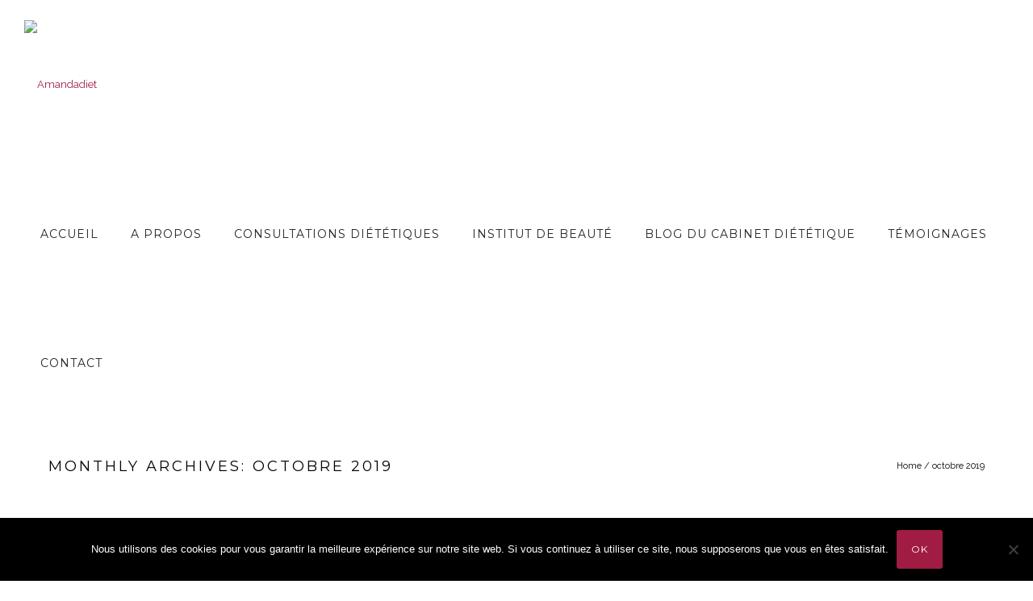

--- FILE ---
content_type: text/html; charset=UTF-8
request_url: https://amandadiet.com/2019/10/
body_size: 37307
content:
<!doctype html>
<!-- paulirish.com/2008/conditional-stylesheets-vs-css-hacks-answer-neither/ -->
<!--[if lt IE 7]> <html class="no-js lt-ie9 lt-ie8 lt-ie7" lang="en"> <![endif]-->
<!--[if IE 7]>    <html class="no-js lt-ie9 lt-ie8" lang="en"> <![endif]-->
<!--[if IE 8]>    <html class="no-js lt-ie9" lang="en"> <![endif]-->
<!-- Consider adding a manifest.appcache: h5bp.com/d/Offline -->
<!--[if gt IE 8]><!--> 
<html class="no-js" lang="fr-FR"> <!--<![endif]-->
<head>
	<meta charset="utf-8">
	<meta http-equiv="X-UA-Compatible" content="IE=edge,chrome=1" >
	<meta name="viewport" content="user-scalable=no, width=device-width, initial-scale=1, maximum-scale=1" />
    <meta name="apple-mobile-web-app-capable" content="yes" />
	    <meta name='robots' content='noindex, follow' />
	<style>img:is([sizes="auto" i], [sizes^="auto," i]) { contain-intrinsic-size: 3000px 1500px }</style>
	
	<!-- This site is optimized with the Yoast SEO plugin v26.2 - https://yoast.com/wordpress/plugins/seo/ -->
	<title>octobre 2019 - Amandadiet</title>
	<meta property="og:locale" content="fr_FR" />
	<meta property="og:type" content="website" />
	<meta property="og:title" content="octobre 2019 - Amandadiet" />
	<meta property="og:url" content="https://amandadiet.com/2019/10/" />
	<meta property="og:site_name" content="Amandadiet" />
	<meta name="twitter:card" content="summary_large_image" />
	<script type="application/ld+json" class="yoast-schema-graph">{"@context":"https://schema.org","@graph":[{"@type":"CollectionPage","@id":"https://amandadiet.com/2019/10/","url":"https://amandadiet.com/2019/10/","name":"octobre 2019 - Amandadiet","isPartOf":{"@id":"https://amandadiet.com/#website"},"primaryImageOfPage":{"@id":"https://amandadiet.com/2019/10/#primaryimage"},"image":{"@id":"https://amandadiet.com/2019/10/#primaryimage"},"thumbnailUrl":"https://amandadiet.com/wp-content/uploads/2019/10/apéro_buffet_halloween.jpg","breadcrumb":{"@id":"https://amandadiet.com/2019/10/#breadcrumb"},"inLanguage":"fr-FR"},{"@type":"ImageObject","inLanguage":"fr-FR","@id":"https://amandadiet.com/2019/10/#primaryimage","url":"https://amandadiet.com/wp-content/uploads/2019/10/apéro_buffet_halloween.jpg","contentUrl":"https://amandadiet.com/wp-content/uploads/2019/10/apéro_buffet_halloween.jpg","width":1200,"height":900},{"@type":"BreadcrumbList","@id":"https://amandadiet.com/2019/10/#breadcrumb","itemListElement":[{"@type":"ListItem","position":1,"name":"Accueil","item":"https://amandadiet.com/"},{"@type":"ListItem","position":2,"name":"Archives pour octobre 2019"}]},{"@type":"WebSite","@id":"https://amandadiet.com/#website","url":"https://amandadiet.com/","name":"Amandadiet","description":"Diététicienne nutritionniste diplômée - Brignoles - Le Val","potentialAction":[{"@type":"SearchAction","target":{"@type":"EntryPoint","urlTemplate":"https://amandadiet.com/?s={search_term_string}"},"query-input":{"@type":"PropertyValueSpecification","valueRequired":true,"valueName":"search_term_string"}}],"inLanguage":"fr-FR"}]}</script>
	<!-- / Yoast SEO plugin. -->


<link rel='dns-prefetch' href='//fonts.googleapis.com' />
<link rel="alternate" type="application/rss+xml" title="Amandadiet &raquo; Flux" href="https://amandadiet.com/feed/" />
<link rel="alternate" type="application/rss+xml" title="Amandadiet &raquo; Flux des commentaires" href="https://amandadiet.com/comments/feed/" />
<script type="text/javascript">
/* <![CDATA[ */
window._wpemojiSettings = {"baseUrl":"https:\/\/s.w.org\/images\/core\/emoji\/15.0.3\/72x72\/","ext":".png","svgUrl":"https:\/\/s.w.org\/images\/core\/emoji\/15.0.3\/svg\/","svgExt":".svg","source":{"concatemoji":"https:\/\/amandadiet.com\/wp-includes\/js\/wp-emoji-release.min.js?ver=6.7.4"}};
/*! This file is auto-generated */
!function(i,n){var o,s,e;function c(e){try{var t={supportTests:e,timestamp:(new Date).valueOf()};sessionStorage.setItem(o,JSON.stringify(t))}catch(e){}}function p(e,t,n){e.clearRect(0,0,e.canvas.width,e.canvas.height),e.fillText(t,0,0);var t=new Uint32Array(e.getImageData(0,0,e.canvas.width,e.canvas.height).data),r=(e.clearRect(0,0,e.canvas.width,e.canvas.height),e.fillText(n,0,0),new Uint32Array(e.getImageData(0,0,e.canvas.width,e.canvas.height).data));return t.every(function(e,t){return e===r[t]})}function u(e,t,n){switch(t){case"flag":return n(e,"\ud83c\udff3\ufe0f\u200d\u26a7\ufe0f","\ud83c\udff3\ufe0f\u200b\u26a7\ufe0f")?!1:!n(e,"\ud83c\uddfa\ud83c\uddf3","\ud83c\uddfa\u200b\ud83c\uddf3")&&!n(e,"\ud83c\udff4\udb40\udc67\udb40\udc62\udb40\udc65\udb40\udc6e\udb40\udc67\udb40\udc7f","\ud83c\udff4\u200b\udb40\udc67\u200b\udb40\udc62\u200b\udb40\udc65\u200b\udb40\udc6e\u200b\udb40\udc67\u200b\udb40\udc7f");case"emoji":return!n(e,"\ud83d\udc26\u200d\u2b1b","\ud83d\udc26\u200b\u2b1b")}return!1}function f(e,t,n){var r="undefined"!=typeof WorkerGlobalScope&&self instanceof WorkerGlobalScope?new OffscreenCanvas(300,150):i.createElement("canvas"),a=r.getContext("2d",{willReadFrequently:!0}),o=(a.textBaseline="top",a.font="600 32px Arial",{});return e.forEach(function(e){o[e]=t(a,e,n)}),o}function t(e){var t=i.createElement("script");t.src=e,t.defer=!0,i.head.appendChild(t)}"undefined"!=typeof Promise&&(o="wpEmojiSettingsSupports",s=["flag","emoji"],n.supports={everything:!0,everythingExceptFlag:!0},e=new Promise(function(e){i.addEventListener("DOMContentLoaded",e,{once:!0})}),new Promise(function(t){var n=function(){try{var e=JSON.parse(sessionStorage.getItem(o));if("object"==typeof e&&"number"==typeof e.timestamp&&(new Date).valueOf()<e.timestamp+604800&&"object"==typeof e.supportTests)return e.supportTests}catch(e){}return null}();if(!n){if("undefined"!=typeof Worker&&"undefined"!=typeof OffscreenCanvas&&"undefined"!=typeof URL&&URL.createObjectURL&&"undefined"!=typeof Blob)try{var e="postMessage("+f.toString()+"("+[JSON.stringify(s),u.toString(),p.toString()].join(",")+"));",r=new Blob([e],{type:"text/javascript"}),a=new Worker(URL.createObjectURL(r),{name:"wpTestEmojiSupports"});return void(a.onmessage=function(e){c(n=e.data),a.terminate(),t(n)})}catch(e){}c(n=f(s,u,p))}t(n)}).then(function(e){for(var t in e)n.supports[t]=e[t],n.supports.everything=n.supports.everything&&n.supports[t],"flag"!==t&&(n.supports.everythingExceptFlag=n.supports.everythingExceptFlag&&n.supports[t]);n.supports.everythingExceptFlag=n.supports.everythingExceptFlag&&!n.supports.flag,n.DOMReady=!1,n.readyCallback=function(){n.DOMReady=!0}}).then(function(){return e}).then(function(){var e;n.supports.everything||(n.readyCallback(),(e=n.source||{}).concatemoji?t(e.concatemoji):e.wpemoji&&e.twemoji&&(t(e.twemoji),t(e.wpemoji)))}))}((window,document),window._wpemojiSettings);
/* ]]> */
</script>
<link rel='stylesheet' id='wp-customer-reviews-3-frontend-css' href='https://amandadiet.com/wp-content/plugins/wp-customer-reviews/css/wp-customer-reviews.css?ver=3.7.4' type='text/css' media='all' />
<style id='wp-emoji-styles-inline-css' type='text/css'>

	img.wp-smiley, img.emoji {
		display: inline !important;
		border: none !important;
		box-shadow: none !important;
		height: 1em !important;
		width: 1em !important;
		margin: 0 0.07em !important;
		vertical-align: -0.1em !important;
		background: none !important;
		padding: 0 !important;
	}
</style>
<link rel='stylesheet' id='wp-block-library-css' href='https://amandadiet.com/wp-includes/css/dist/block-library/style.min.css?ver=6.7.4' type='text/css' media='all' />
<style id='classic-theme-styles-inline-css' type='text/css'>
/*! This file is auto-generated */
.wp-block-button__link{color:#fff;background-color:#32373c;border-radius:9999px;box-shadow:none;text-decoration:none;padding:calc(.667em + 2px) calc(1.333em + 2px);font-size:1.125em}.wp-block-file__button{background:#32373c;color:#fff;text-decoration:none}
</style>
<style id='global-styles-inline-css' type='text/css'>
:root{--wp--preset--aspect-ratio--square: 1;--wp--preset--aspect-ratio--4-3: 4/3;--wp--preset--aspect-ratio--3-4: 3/4;--wp--preset--aspect-ratio--3-2: 3/2;--wp--preset--aspect-ratio--2-3: 2/3;--wp--preset--aspect-ratio--16-9: 16/9;--wp--preset--aspect-ratio--9-16: 9/16;--wp--preset--color--black: #000000;--wp--preset--color--cyan-bluish-gray: #abb8c3;--wp--preset--color--white: #ffffff;--wp--preset--color--pale-pink: #f78da7;--wp--preset--color--vivid-red: #cf2e2e;--wp--preset--color--luminous-vivid-orange: #ff6900;--wp--preset--color--luminous-vivid-amber: #fcb900;--wp--preset--color--light-green-cyan: #7bdcb5;--wp--preset--color--vivid-green-cyan: #00d084;--wp--preset--color--pale-cyan-blue: #8ed1fc;--wp--preset--color--vivid-cyan-blue: #0693e3;--wp--preset--color--vivid-purple: #9b51e0;--wp--preset--gradient--vivid-cyan-blue-to-vivid-purple: linear-gradient(135deg,rgba(6,147,227,1) 0%,rgb(155,81,224) 100%);--wp--preset--gradient--light-green-cyan-to-vivid-green-cyan: linear-gradient(135deg,rgb(122,220,180) 0%,rgb(0,208,130) 100%);--wp--preset--gradient--luminous-vivid-amber-to-luminous-vivid-orange: linear-gradient(135deg,rgba(252,185,0,1) 0%,rgba(255,105,0,1) 100%);--wp--preset--gradient--luminous-vivid-orange-to-vivid-red: linear-gradient(135deg,rgba(255,105,0,1) 0%,rgb(207,46,46) 100%);--wp--preset--gradient--very-light-gray-to-cyan-bluish-gray: linear-gradient(135deg,rgb(238,238,238) 0%,rgb(169,184,195) 100%);--wp--preset--gradient--cool-to-warm-spectrum: linear-gradient(135deg,rgb(74,234,220) 0%,rgb(151,120,209) 20%,rgb(207,42,186) 40%,rgb(238,44,130) 60%,rgb(251,105,98) 80%,rgb(254,248,76) 100%);--wp--preset--gradient--blush-light-purple: linear-gradient(135deg,rgb(255,206,236) 0%,rgb(152,150,240) 100%);--wp--preset--gradient--blush-bordeaux: linear-gradient(135deg,rgb(254,205,165) 0%,rgb(254,45,45) 50%,rgb(107,0,62) 100%);--wp--preset--gradient--luminous-dusk: linear-gradient(135deg,rgb(255,203,112) 0%,rgb(199,81,192) 50%,rgb(65,88,208) 100%);--wp--preset--gradient--pale-ocean: linear-gradient(135deg,rgb(255,245,203) 0%,rgb(182,227,212) 50%,rgb(51,167,181) 100%);--wp--preset--gradient--electric-grass: linear-gradient(135deg,rgb(202,248,128) 0%,rgb(113,206,126) 100%);--wp--preset--gradient--midnight: linear-gradient(135deg,rgb(2,3,129) 0%,rgb(40,116,252) 100%);--wp--preset--font-size--small: 13px;--wp--preset--font-size--medium: 20px;--wp--preset--font-size--large: 36px;--wp--preset--font-size--x-large: 42px;--wp--preset--spacing--20: 0.44rem;--wp--preset--spacing--30: 0.67rem;--wp--preset--spacing--40: 1rem;--wp--preset--spacing--50: 1.5rem;--wp--preset--spacing--60: 2.25rem;--wp--preset--spacing--70: 3.38rem;--wp--preset--spacing--80: 5.06rem;--wp--preset--shadow--natural: 6px 6px 9px rgba(0, 0, 0, 0.2);--wp--preset--shadow--deep: 12px 12px 50px rgba(0, 0, 0, 0.4);--wp--preset--shadow--sharp: 6px 6px 0px rgba(0, 0, 0, 0.2);--wp--preset--shadow--outlined: 6px 6px 0px -3px rgba(255, 255, 255, 1), 6px 6px rgba(0, 0, 0, 1);--wp--preset--shadow--crisp: 6px 6px 0px rgba(0, 0, 0, 1);}:where(.is-layout-flex){gap: 0.5em;}:where(.is-layout-grid){gap: 0.5em;}body .is-layout-flex{display: flex;}.is-layout-flex{flex-wrap: wrap;align-items: center;}.is-layout-flex > :is(*, div){margin: 0;}body .is-layout-grid{display: grid;}.is-layout-grid > :is(*, div){margin: 0;}:where(.wp-block-columns.is-layout-flex){gap: 2em;}:where(.wp-block-columns.is-layout-grid){gap: 2em;}:where(.wp-block-post-template.is-layout-flex){gap: 1.25em;}:where(.wp-block-post-template.is-layout-grid){gap: 1.25em;}.has-black-color{color: var(--wp--preset--color--black) !important;}.has-cyan-bluish-gray-color{color: var(--wp--preset--color--cyan-bluish-gray) !important;}.has-white-color{color: var(--wp--preset--color--white) !important;}.has-pale-pink-color{color: var(--wp--preset--color--pale-pink) !important;}.has-vivid-red-color{color: var(--wp--preset--color--vivid-red) !important;}.has-luminous-vivid-orange-color{color: var(--wp--preset--color--luminous-vivid-orange) !important;}.has-luminous-vivid-amber-color{color: var(--wp--preset--color--luminous-vivid-amber) !important;}.has-light-green-cyan-color{color: var(--wp--preset--color--light-green-cyan) !important;}.has-vivid-green-cyan-color{color: var(--wp--preset--color--vivid-green-cyan) !important;}.has-pale-cyan-blue-color{color: var(--wp--preset--color--pale-cyan-blue) !important;}.has-vivid-cyan-blue-color{color: var(--wp--preset--color--vivid-cyan-blue) !important;}.has-vivid-purple-color{color: var(--wp--preset--color--vivid-purple) !important;}.has-black-background-color{background-color: var(--wp--preset--color--black) !important;}.has-cyan-bluish-gray-background-color{background-color: var(--wp--preset--color--cyan-bluish-gray) !important;}.has-white-background-color{background-color: var(--wp--preset--color--white) !important;}.has-pale-pink-background-color{background-color: var(--wp--preset--color--pale-pink) !important;}.has-vivid-red-background-color{background-color: var(--wp--preset--color--vivid-red) !important;}.has-luminous-vivid-orange-background-color{background-color: var(--wp--preset--color--luminous-vivid-orange) !important;}.has-luminous-vivid-amber-background-color{background-color: var(--wp--preset--color--luminous-vivid-amber) !important;}.has-light-green-cyan-background-color{background-color: var(--wp--preset--color--light-green-cyan) !important;}.has-vivid-green-cyan-background-color{background-color: var(--wp--preset--color--vivid-green-cyan) !important;}.has-pale-cyan-blue-background-color{background-color: var(--wp--preset--color--pale-cyan-blue) !important;}.has-vivid-cyan-blue-background-color{background-color: var(--wp--preset--color--vivid-cyan-blue) !important;}.has-vivid-purple-background-color{background-color: var(--wp--preset--color--vivid-purple) !important;}.has-black-border-color{border-color: var(--wp--preset--color--black) !important;}.has-cyan-bluish-gray-border-color{border-color: var(--wp--preset--color--cyan-bluish-gray) !important;}.has-white-border-color{border-color: var(--wp--preset--color--white) !important;}.has-pale-pink-border-color{border-color: var(--wp--preset--color--pale-pink) !important;}.has-vivid-red-border-color{border-color: var(--wp--preset--color--vivid-red) !important;}.has-luminous-vivid-orange-border-color{border-color: var(--wp--preset--color--luminous-vivid-orange) !important;}.has-luminous-vivid-amber-border-color{border-color: var(--wp--preset--color--luminous-vivid-amber) !important;}.has-light-green-cyan-border-color{border-color: var(--wp--preset--color--light-green-cyan) !important;}.has-vivid-green-cyan-border-color{border-color: var(--wp--preset--color--vivid-green-cyan) !important;}.has-pale-cyan-blue-border-color{border-color: var(--wp--preset--color--pale-cyan-blue) !important;}.has-vivid-cyan-blue-border-color{border-color: var(--wp--preset--color--vivid-cyan-blue) !important;}.has-vivid-purple-border-color{border-color: var(--wp--preset--color--vivid-purple) !important;}.has-vivid-cyan-blue-to-vivid-purple-gradient-background{background: var(--wp--preset--gradient--vivid-cyan-blue-to-vivid-purple) !important;}.has-light-green-cyan-to-vivid-green-cyan-gradient-background{background: var(--wp--preset--gradient--light-green-cyan-to-vivid-green-cyan) !important;}.has-luminous-vivid-amber-to-luminous-vivid-orange-gradient-background{background: var(--wp--preset--gradient--luminous-vivid-amber-to-luminous-vivid-orange) !important;}.has-luminous-vivid-orange-to-vivid-red-gradient-background{background: var(--wp--preset--gradient--luminous-vivid-orange-to-vivid-red) !important;}.has-very-light-gray-to-cyan-bluish-gray-gradient-background{background: var(--wp--preset--gradient--very-light-gray-to-cyan-bluish-gray) !important;}.has-cool-to-warm-spectrum-gradient-background{background: var(--wp--preset--gradient--cool-to-warm-spectrum) !important;}.has-blush-light-purple-gradient-background{background: var(--wp--preset--gradient--blush-light-purple) !important;}.has-blush-bordeaux-gradient-background{background: var(--wp--preset--gradient--blush-bordeaux) !important;}.has-luminous-dusk-gradient-background{background: var(--wp--preset--gradient--luminous-dusk) !important;}.has-pale-ocean-gradient-background{background: var(--wp--preset--gradient--pale-ocean) !important;}.has-electric-grass-gradient-background{background: var(--wp--preset--gradient--electric-grass) !important;}.has-midnight-gradient-background{background: var(--wp--preset--gradient--midnight) !important;}.has-small-font-size{font-size: var(--wp--preset--font-size--small) !important;}.has-medium-font-size{font-size: var(--wp--preset--font-size--medium) !important;}.has-large-font-size{font-size: var(--wp--preset--font-size--large) !important;}.has-x-large-font-size{font-size: var(--wp--preset--font-size--x-large) !important;}
:where(.wp-block-post-template.is-layout-flex){gap: 1.25em;}:where(.wp-block-post-template.is-layout-grid){gap: 1.25em;}
:where(.wp-block-columns.is-layout-flex){gap: 2em;}:where(.wp-block-columns.is-layout-grid){gap: 2em;}
:root :where(.wp-block-pullquote){font-size: 1.5em;line-height: 1.6;}
</style>
<link rel='stylesheet' id='gdprmagnificpopup-css' href='https://amandadiet.com/wp-content/plugins/be-gdpr/public/css/magnific-popup.css?ver=1.1.4' type='text/css' media='all' />
<link rel='stylesheet' id='be-gdpr-css' href='https://amandadiet.com/wp-content/plugins/be-gdpr/public/css/be-gdpr-public.css?ver=1.1.4' type='text/css' media='all' />
<link rel='stylesheet' id='contact-form-7-css' href='https://amandadiet.com/wp-content/plugins/contact-form-7/includes/css/styles.css?ver=6.1.3' type='text/css' media='all' />
<link rel='stylesheet' id='cookie-notice-front-css' href='https://amandadiet.com/wp-content/plugins/cookie-notice/css/front.min.css?ver=2.5.8' type='text/css' media='all' />
<link rel='stylesheet' id='be-slider-css' href='https://amandadiet.com/wp-content/plugins/oshine-modules/public/css/be-slider.css?ver=6.7.4' type='text/css' media='all' />
<link rel='stylesheet' id='oshine-modules-css' href='https://amandadiet.com/wp-content/plugins/oshine-modules/public/css/oshine-modules.css?ver=3.2' type='text/css' media='all' />
<link rel='stylesheet' id='rs-plugin-settings-css' href='https://amandadiet.com/wp-content/plugins/revslider/public/assets/css/settings.css?ver=5.4.8' type='text/css' media='all' />
<style id='rs-plugin-settings-inline-css' type='text/css'>
#rs-demo-id {}
</style>
<link rel='stylesheet' id='typehub-css' href='https://amandadiet.com/wp-content/plugins/tatsu/includes/typehub/public/css/typehub-public.css?ver=2.0.6' type='text/css' media='all' />
<link rel='stylesheet' id='typehub-google-fonts-css' href='//fonts.googleapis.com/css?family=Montserrat%3A700%2C400%7CRaleway%3A400%2C600%7CCrimson+Text%3A400Italic%7CSource+Sans+Pro%3A400&#038;ver=1.0' type='text/css' media='all' />
<link rel='stylesheet' id='tatsu-main-css' href='https://amandadiet.com/wp-content/plugins/tatsu/public/css/tatsu.min.css?ver=3.5.3' type='text/css' media='all' />
<link rel='stylesheet' id='oshine_icons-css' href='https://amandadiet.com/wp-content/themes/oshin/fonts/icomoon/style.css?ver=6.5.6' type='text/css' media='all' />
<link rel='stylesheet' id='font_awesome-css' href='https://amandadiet.com/wp-content/plugins/tatsu/includes/icons/font_awesome/font-awesome.css?ver=6.7.4' type='text/css' media='all' />
<link rel='stylesheet' id='font_awesome_brands-css' href='https://amandadiet.com/wp-content/plugins/tatsu/includes/icons/font_awesome/brands.css?ver=6.7.4' type='text/css' media='all' />
<link rel='stylesheet' id='tatsu_icons-css' href='https://amandadiet.com/wp-content/plugins/tatsu/includes/icons/tatsu_icons/tatsu-icons.css?ver=6.7.4' type='text/css' media='all' />
<link rel='stylesheet' id='SFSImainCss-css' href='https://amandadiet.com/wp-content/plugins/ultimate-social-media-icons/css/sfsi-style.css?ver=2.9.5' type='text/css' media='all' />
<link rel='stylesheet' id='be-themes-bb-press-css-css' href='https://amandadiet.com/wp-content/themes/oshin/bb-press/bb-press.css?ver=6.7.4' type='text/css' media='all' />
<link rel='stylesheet' id='be-style-main-css-css' href='https://amandadiet.com/wp-content/themes/oshin/css/main.css?ver=6.5.6' type='text/css' media='all' />
<link rel='stylesheet' id='be-style-top-header-css' href='https://amandadiet.com/wp-content/themes/oshin/css/headers/top-header.css?ver=6.5.6' type='text/css' media='all' />
<link rel='stylesheet' id='be-style-responsive-header-css' href='https://amandadiet.com/wp-content/themes/oshin/css/headers/responsive-header.css?ver=6.5.6' type='text/css' media='all' />
<link rel='stylesheet' id='be-style-multilevel-menu-css' href='https://amandadiet.com/wp-content/themes/oshin/css/headers/multilevel-menu.css?ver=6.5.6' type='text/css' media='all' />
<link rel='stylesheet' id='be-themes-layout-css' href='https://amandadiet.com/wp-content/themes/oshin/css/layout.css?ver=6.5.6' type='text/css' media='all' />
<link rel='stylesheet' id='magnific-popup-css' href='https://amandadiet.com/wp-content/themes/oshin/css/vendor/magnific-popup.css?ver=6.7.4' type='text/css' media='all' />
<link rel='stylesheet' id='scrollbar-css' href='https://amandadiet.com/wp-content/themes/oshin/css/vendor/scrollbar.css?ver=6.7.4' type='text/css' media='all' />
<link rel='stylesheet' id='flickity-css' href='https://amandadiet.com/wp-content/themes/oshin/css/vendor/flickity.css?ver=6.7.4' type='text/css' media='all' />
<link rel='stylesheet' id='be-custom-fonts-css' href='https://amandadiet.com/wp-content/themes/oshin/fonts/fonts.css?ver=6.5.6' type='text/css' media='all' />
<link rel='stylesheet' id='be-style-css-css' href='https://amandadiet.com/wp-content/themes/oshin/style.css?ver=6.5.6' type='text/css' media='all' />
<script type="text/javascript" src="https://amandadiet.com/wp-includes/js/jquery/jquery.min.js?ver=3.7.1" id="jquery-core-js"></script>
<script type="text/javascript" src="https://amandadiet.com/wp-includes/js/jquery/jquery-migrate.min.js?ver=3.4.1" id="jquery-migrate-js"></script>
<script type="text/javascript" src="https://amandadiet.com/wp-content/plugins/wp-customer-reviews/js/wp-customer-reviews.js?ver=3.7.4" id="wp-customer-reviews-3-frontend-js"></script>
<script type="text/javascript" id="be-gdpr-js-extra">
/* <![CDATA[ */
var beGdprConcerns = {"youtube":{"label":"Youtube","description":"Consent to display content from YouTube.","required":false},"vimeo":{"label":"Vimeo","description":"Consent to display content from Vimeo.","required":false},"gmaps":{"label":"Google Maps","description":"Consent to display content from Google Maps.","required":false}};
/* ]]> */
</script>
<script type="text/javascript" src="https://amandadiet.com/wp-content/plugins/be-gdpr/public/js/be-gdpr-public.js?ver=1.1.4" id="be-gdpr-js"></script>
<script type="text/javascript" src="https://amandadiet.com/wp-content/plugins/revslider/public/assets/js/jquery.themepunch.tools.min.js?ver=5.4.8" id="tp-tools-js"></script>
<script type="text/javascript" src="https://amandadiet.com/wp-content/plugins/revslider/public/assets/js/jquery.themepunch.revolution.min.js?ver=5.4.8" id="revmin-js"></script>
<script type="text/javascript" src="https://amandadiet.com/wp-content/plugins/tatsu/includes/typehub/public/js/webfont.min.js?ver=6.7.4" id="webfontloader-js"></script>
<script type="text/javascript" src="https://amandadiet.com/wp-content/themes/oshin/js/vendor/modernizr.js?ver=6.7.4" id="modernizr-js"></script>
<link rel="https://api.w.org/" href="https://amandadiet.com/wp-json/" /><link rel="EditURI" type="application/rsd+xml" title="RSD" href="https://amandadiet.com/xmlrpc.php?rsd" />
<meta name="generator" content="WordPress 6.7.4" />

		<!-- GA Google Analytics @ https://m0n.co/ga -->
		<script>
			(function(i,s,o,g,r,a,m){i['GoogleAnalyticsObject']=r;i[r]=i[r]||function(){
			(i[r].q=i[r].q||[]).push(arguments)},i[r].l=1*new Date();a=s.createElement(o),
			m=s.getElementsByTagName(o)[0];a.async=1;a.src=g;m.parentNode.insertBefore(a,m)
			})(window,document,'script','https://www.google-analytics.com/analytics.js','ga');
			ga('create', 'UA-131939662-1', 'auto');
			ga('send', 'pageview');
		</script>

	<meta name="follow.[base64]" content="wLBK7sZ2TvadMzSc9DT5"/><style id = "be-dynamic-css" type="text/css"> 
body {
    background-color: rgb(255,255,255);background-color: rgba(255,255,255,1);}
.layout-box #header-inner-wrap, 
#header-inner-wrap,
body.header-transparent #header #header-inner-wrap.no-transparent,
.left-header .sb-slidebar.sb-left,
.left-header .sb-slidebar.sb-left #slidebar-menu a::before 
{
    background: none;}
#mobile-menu, 
#mobile-menu ul {
    background-color: rgb(255,255,255);background-color: rgba(255,255,255,1);}

  #mobile-menu li{
    border-bottom-color: transparent ;
  }


body.header-transparent #header-inner-wrap{
  background: transparent;
}
.be-gdpr-modal-item input:checked + .slider{
  background-color: rgba(160,28,66,1);
}
.be-gdpr-modal-iteminput:focus + .slider {
  box-shadow: 0 0 1px  rgba(160,28,66,1);
}
.be-gdpr-modal-item .slider:before {
  background-color:#ffffff;
}
.be-gdpr-cookie-notice-bar .be-gdpr-cookie-notice-button{
  background: rgba(160,28,66,1);
  color: #ffffff;
}

#header .header-border{
 border-bottom: 0px none ;
}
#header-top-bar{
    background-color: rgb(50,50,50);background-color: rgba(50,50,50,0.85);    border-bottom: 0px none #323232;
    color: #ffffff;
}
#header-top-bar #topbar-menu li a{
    color: #ffffff;
}
#header-bottom-bar{
    background-color: rgb(255,253,253);background-color: rgba(255,253,253,1);    border-top: 0px none #323232;
    border-bottom: 0px none #323232;
}

/*Adjusted the timings for the new effects*/
body.header-transparent #header #header-inner-wrap {
	-webkit-transition: background .25s ease, box-shadow .25s ease, opacity 700ms cubic-bezier(0.645, 0.045, 0.355, 1), transform 700ms cubic-bezier(0.645, 0.045, 0.355, 1);
	-moz-transition: background .25s ease, box-shadow .25s ease, opacity 700ms cubic-bezier(0.645, 0.045, 0.355, 1), transform 700ms cubic-bezier(0.645, 0.045, 0.355, 1);
	-o-transition: background .25s ease, box-shadow .25s ease, opacity 700ms cubic-bezier(0.645, 0.045, 0.355, 1), transform 700ms cubic-bezier(0.645, 0.045, 0.355, 1);
	transition: background .25s ease, box-shadow .25s ease, opacity 700ms cubic-bezier(0.645, 0.045, 0.355, 1), transform 700ms cubic-bezier(0.645, 0.045, 0.355, 1);
}

body.header-transparent.semi #header .semi-transparent{
  background-color: rgb(0,0,0);background-color: rgba(0,0,0,0);  !important ;
}

#content,
#blog-content {
    background-color: rgb(255,255,255);background-color: rgba(255,255,255,1);}
#bottom-widgets {
    background-color: rgb(255,255,255);background-color: rgba(255,255,255,1);}
#footer {
  background-color: rgb(255,255,255);background-color: rgba(255,255,255,1);}
#footer .footer-border{
  border-bottom: 0px none ;
}
.page-title-module-custom {
	background-color: rgb(255,255,255);background-color: rgba(255,255,255,1);}
#portfolio-title-nav-wrap{
  background-color : #ededed;
}
#navigation .sub-menu,
#navigation .children,
#navigation-left-side .sub-menu,
#navigation-left-side .children,
#navigation-right-side .sub-menu,
#navigation-right-side .children {
  background-color: rgb(255,255,255);background-color: rgba(255,255,255,1);}
.sb-slidebar.sb-right {
  background-color: rgb(255,255,255);background-color: rgba(255,255,255,1);}
.left-header .left-strip-wrapper,
.left-header #left-header-mobile {
  background-color : transparent ;
}
.layout-box-top,
.layout-box-bottom,
.layout-box-right,
.layout-box-left,
.layout-border-header-top #header-inner-wrap,
.layout-border-header-top.layout-box #header-inner-wrap, 
body.header-transparent .layout-border-header-top #header #header-inner-wrap.no-transparent {
  background-color: rgb(211,211,211);background-color: rgba(211,211,211,1);}

.left-header.left-sliding.left-overlay-menu .sb-slidebar{
  background-color: rgb(8,8,8);background-color: rgba(8,8,8,0.90);  
}
.top-header.top-overlay-menu .sb-slidebar{
  background-color: rgb(255,255,255);background-color: rgba(255,255,255,1);}
.search-box-wrapper{
  background-color: rgb(255,255,255);background-color: rgba(255,255,255,0.85);}
.search-box-wrapper.style1-header-search-widget input[type="text"]{
  background-color: transparent !important;
  color: #000000;
  border: 1px solid  #000000;
}
.search-box-wrapper.style2-header-search-widget input[type="text"]{
  background-color: transparent !important;
  color: #000000;
  border: none !important;
  box-shadow: none !important;
}
.search-box-wrapper .searchform .search-icon{
  color: #000000;
}
#header-top-bar-right .search-box-wrapper.style1-header-search-widget input[type="text"]{
  border: none; 
}


.post-title ,
.post-date-wrap {
  margin-bottom: 12px;
}

/* ======================
    Dynamic Border Styling
   ====================== */


.layout-box-top,
.layout-box-bottom {
  height: 30px;
}

.layout-box-right,
.layout-box-left {
  width: 30px;
}

#main.layout-border,
#main.layout-border.layout-border-header-top{
  padding: 30px;
}
.left-header #main.layout-border {
    padding-left: 0px;
}
#main.layout-border.layout-border-header-top {
  padding-top: 0px;
}
.be-themes-layout-layout-border #logo-sidebar,
.be-themes-layout-layout-border-header-top #logo-sidebar{
  margin-top: 70px;
}

/*Left Static Menu*/
.left-header.left-static.be-themes-layout-layout-border #main-wrapper{
  margin-left: 310px;
}
.left-header.left-static.be-themes-layout-layout-border .sb-slidebar.sb-left {
  left: 30px;
}

/*Right Slidebar*/

body.be-themes-layout-layout-border-header-top .sb-slidebar.sb-right,
body.be-themes-layout-layout-border .sb-slidebar.sb-right {
  right: -250px; 
}
.be-themes-layout-layout-border-header-top .sb-slidebar.sb-right.opened,
.be-themes-layout-layout-border .sb-slidebar.sb-right.opened {
  right: 30px;
}

/* Top-overlay menu on opening, header moves sideways bug. Fixed on the next line code */
/*body.be-themes-layout-layout-border-header-top.top-header.slider-bar-opened #main #header #header-inner-wrap.no-transparent.top-animate,
body.be-themes-layout-layout-border.top-header.slider-bar-opened #main #header #header-inner-wrap.no-transparent.top-animate {
  right: 310px;
}*/

body.be-themes-layout-layout-border-header-top.top-header:not(.top-overlay-menu).slider-bar-opened #main #header #header-inner-wrap.no-transparent.top-animate,
body.be-themes-layout-layout-border.top-header:not(.top-overlay-menu).slider-bar-opened #main #header #header-inner-wrap.no-transparent.top-animate {
  right: 310px;
}

/* Now not needed mostly, as the hero section image is coming properly */


/*Single Page Version*/
body.be-themes-layout-layout-border-header-top.single-page-version .single-page-nav-wrap,
body.be-themes-layout-layout-border.single-page-version .single-page-nav-wrap {
  right: 50px;
}

/*Split Screen Page Template*/
.top-header .layout-border #content.page-split-screen-left {
  margin-left: calc(50% + 15px);
} 
.top-header.page-template-page-splitscreen-left .layout-border .header-hero-section {
  width: calc(50% - 15px);
} 

.top-header .layout-border #content.page-split-screen-right {
  width: calc(50% - 15px);
} 
.top-header.page-template-page-splitscreen-right .layout-border .header-hero-section {
  left: calc(50% - 15px);
} 
  
 
@media only screen and (max-width: 960px) {
  body.be-themes-layout-layout-border-header-top.single-page-version .single-page-nav-wrap,
  body.be-themes-layout-layout-border.single-page-version .single-page-nav-wrap {
    right: 35px;
  }
  body.be-themes-layout-layout-border-header-top .sb-slidebar.sb-right, 
  body.be-themes-layout-layout-border .sb-slidebar.sb-right {
    right: -280px;
  }
  #main.layout-border,
  #main.layout-border.layout-border-header-top {
    padding: 0px !important;
  }
  .top-header .layout-border #content.page-split-screen-left,
  .top-header .layout-border #content.page-split-screen-right {
      margin-left: 0px;
      width:100%;
  }
  .top-header.page-template-page-splitscreen-right .layout-border .header-hero-section,
  .top-header.page-template-page-splitscreen-left .layout-border .header-hero-section {
      width:100%;
  }
}




.filters.single_border .filter_item{
    border-color: rgba(160,28,66,1);
}
.filters.rounded .current_choice{
    border-radius: 50px;
    background-color: rgba(160,28,66,1);
    color: #ffffff;
}
.filters.single_border .current_choice,
.filters.border .current_choice{
    color: rgba(160,28,66,1);
}

.exclusive-mobile-bg .menu-controls{
  background-color: background-color: rgb(255,255,255);background-color: rgba(255,255,255,0);;
}
    #header .be-mobile-menu-icon span {
        background-color : #323232;
    } 
    #header-controls-right,
    #header-controls-left,
    .overlay-menu-close,
    .be-overlay-menu-close {
      color : #323232;
    }

#header .exclusive-mobile-bg .be-mobile-menu-icon,
#header .exclusive-mobile-bg .be-mobile-menu-icon span,
#header-inner-wrap.background--light.transparent.exclusive-mobile-bg .be-mobile-menu-icon,
#header-inner-wrap.background--light.transparent.exclusive-mobile-bg .be-mobile-menu-icon span,
#header-inner-wrap.background--dark.transparent.exclusive-mobile-bg .be-mobile-menu-icon,
#header-inner-wrap.background--dark.transparent.exclusive-mobile-bg .be-mobile-menu-icon span {
  background-color: #323232}
.be-mobile-menu-icon{
  width: 18px;
  height: 2px;
}
.be-mobile-menu-icon .hamburger-line-1{
  top: -5px;
}
.be-mobile-menu-icon .hamburger-line-3{
  top: 5px;
}

.thumb-title-wrap {
  color: #ffffff;
}


#bottom-widgets .widget ul li a, #bottom-widgets a {
	color: inherit;
}

#bottom-widgets .tagcloud a:hover {
  color: #ffffff;
}


a, a:visited, a:hover,
#bottom-widgets .widget ul li a:hover, 
#bottom-widgets a:hover{
  color: rgba(160,28,66,1);
}

#header-top-menu a:hover,
#navigation .current_page_item a,
#navigation .current_page_item a:hover,
#navigation a:hover,
#navigation-left-side .current_page_item a,
#navigation-left-side .current_page_item a:hover,
#navigation-left-side a:hover,
#navigation-right-side .current_page_item a,
#navigation-right-side .current_page_item a:hover,
#navigation-right-side a:hover,
#menu li.current-menu-ancestor > a,
#navigation .current-menu-item > a,
#navigation .sub-menu .current-menu-item > a,
#navigation .sub-menu a:hover,
#navigation .children .current-menu-item > a,
#navigation .children a:hover,
#slidebar-menu .current-menu-item > a,
.special-header-menu a:hover + .mobile-sub-menu-controller i,
.special-header-menu #slidebar-menu a:hover,
.special-header-menu .sub-menu a:hover,
.single-page-version #navigation a:hover,
.single-page-version #navigation-left-side a:hover,
.single-page-version #navigation-right-side a:hover,
.single-page-version #navigation .current-section.current_page_item a,
.single-page-version #navigation-left-side .current-section.current_page_item a,
.single-page-version #navigation-right-side .current-section.current_page_item a,
.single-page-version #slidebar-menu .current-section.current_page_item a,
.single-page-version #navigation .current_page_item a:hover,
.single-page-version #navigation-left-side .current_page_item a:hover,
.single-page-version #navigation-right-side .current_page_item a:hover,
.single-page-version #slidebar-menu .current_page_item a:hover,
.be-sticky-sections #navigation a:hover,
.be-sticky-sections #navigation-left-side a:hover,
.be-sticky-sections #navigation-right-side a:hover,
.be-sticky-sections #navigation .current-section.current_page_item a,
.be-sticky-sections #navigation-left-side .current-section.current_page_item a,
.be-sticky-sections #navigation-right-side .current-section.current_page_item a,
.be-sticky-sections #navigation .current_page_item a:hover,
.be-sticky-sections #navigation-left-side .current_page_item a:hover,
.be-sticky-sections #navigation-right-side .current_page_item a:hover,
#navigation .current-menu-ancestor > a,
#navigation-left-side .current-menu-ancestor > a,
#navigation-right-side .current-menu-ancestor > a,
#slidebar-menu .current-menu-ancestor > a,
.special-header-menu .current-menu-item > a,
.sb-left #slidebar-menu a:hover {
	color: #a01c42;
}

#navigation .current_page_item ul li a,
#navigation-left-side .current_page_item ul li a,
#navigation-right-side .current_page_item ul li a,
.single-page-version #navigation .current_page_item a,
.single-page-version #navigation-left-side .current_page_item a,
.single-page-version #navigation-right-side .current_page_item a,
.single-page-version #slidebar-menu .current_page_item a,
.single-page-version #navigation .sub-menu .current-menu-item > a,
.single-page-version #navigation .children .current-menu-item > a 
.be-sticky-sections #navigation .current_page_item a,
.be-sticky-sections #navigation-left-side .current_page_item a,
.be-sticky-sections #navigation-right-side .current_page_item a,
.be-sticky-sections #navigation .sub-menu .current-menu-item > a,
.be-sticky-sections #navigation .children .current-menu-item > a {
  color: inherit;
}

.be-nav-link-effect-1 a::after,
.be-nav-link-effect-2 a::after,
.be-nav-link-effect-3 a::after{
  background-color: rgb(160,28,66);background-color: rgba(160,28,66,1);}


#portfolio-title-nav-wrap .portfolio-nav a {
 color:   #d2d2d2; 
}
#portfolio-title-nav-wrap .portfolio-nav a .home-grid-icon span{
  background-color: #d2d2d2; 
}
#portfolio-title-nav-wrap .portfolio-nav a:hover {
 color:   #000000; 
}
#portfolio-title-nav-wrap .portfolio-nav a:hover .home-grid-icon span{
  background-color: #000000; 
}

.page-title-module-custom .header-breadcrumb {
  line-height: 36px;
}
#portfolio-title-nav-bottom-wrap h6, 
#portfolio-title-nav-bottom-wrap ul li a, 
.single_portfolio_info_close,
#portfolio-title-nav-bottom-wrap .slider-counts{
  background-color: rgb(255,255,255);background-color: rgba(255,255,255,0);}

.more-link.style2-button:hover {
  border-color: rgba(160,28,66,1) !important;
  background: rgba(160,28,66,1) !important;
  color: #ffffff !important;
}
.woocommerce a.button, .woocommerce-page a.button, 
.woocommerce button.button, .woocommerce-page button.button, 
.woocommerce input.button, .woocommerce-page input.button, 
.woocommerce #respond input#submit, .woocommerce-page #respond input#submit,
.woocommerce #content input.button, .woocommerce-page #content input.button {
  background: transparent !important;
  color: #000 !important;
  border-color: #000 !important;
  border-style: solid !important;
  border-width: 2px !important;
  background: transparent !important;
  color: #000000 !important;
  border-width: 2px !important;
  border-color: #000000 !important;
  line-height: 41px;
  text-transform: uppercase;
}
.woocommerce a.button:hover, .woocommerce-page a.button:hover, 
.woocommerce button.button:hover, .woocommerce-page button.button:hover, 
.woocommerce input.button:hover, .woocommerce-page input.button:hover, 
.woocommerce #respond input#submit:hover, .woocommerce-page #respond input#submit:hover,
.woocommerce #content input.button:hover, .woocommerce-page #content input.button:hover {
  background: #e0a240 !important;
  color: #fff !important;
  border-color: #e0a240 !important;
  border-width: 2px !important;
  background: #e0a240 !important;
  color: #ffffff !important;
  border-color: #e0a240 !important;

}
.woocommerce a.button.alt, .woocommerce-page a.button.alt, 
.woocommerce .button.alt, .woocommerce-page .button.alt, 
.woocommerce input.button.alt, .woocommerce-page input.button.alt,
.woocommerce input[type="submit"].alt, .woocommerce-page input[type="submit"].alt, 
.woocommerce #respond input#submit.alt, .woocommerce-page #respond input#submit.alt,
.woocommerce #content input.button.alt, .woocommerce-page #content input.button.alt {
  background: #e0a240 !important;
  color: #fff !important;
  border-color: #e0a240 !important;
  border-style: solid !important;
  border-width: 2px !important;
  background: #e0a240 !important;
  color: #ffffff !important;
  border-width: 2px !important;
  border-color: #e0a240 !important;
  line-height: 41px;
  text-transform: uppercase;
}
.woocommerce a.button.alt:hover, .woocommerce-page a.button.alt:hover, 
.woocommerce .button.alt:hover, .woocommerce-page .button.alt:hover, 
.woocommerce input[type="submit"].alt:hover, .woocommerce-page input[type="submit"].alt:hover, 
.woocommerce input.button.alt:hover, .woocommerce-page input.button.alt:hover, 
.woocommerce #respond input#submit.alt:hover, .woocommerce-page #respond input#submit.alt:hover,
.woocommerce #content input.button.alt:hover, .woocommerce-page #content input.button.alt:hover {
  background: transparent !important;
  color: #000 !important;
  border-color: #000 !important;
  border-style: solid !important;
  border-width: 2px !important;
  background: transparent !important;
  color: #000000 !important;
  border-color: #000000 !important;
}

.woocommerce .woocommerce-message a.button, 
.woocommerce-page .woocommerce-message a.button,
.woocommerce .woocommerce-message a.button:hover,
.woocommerce-page .woocommerce-message a.button:hover {
  border: none !important;
  color: #fff !important;
  background: none !important;
}

.woocommerce .woocommerce-ordering select.orderby, 
.woocommerce-page .woocommerce-ordering select.orderby {
      border-color: #eeeeee;
}

.style7-blog .post-title{
  margin-bottom: 9px;
}

.style8-blog .post-comment-wrap a:hover{
    color : rgba(160,28,66,1);
}

  .style8-blog .element:not(.be-image-post) .post-details-wrap{
    background-color: #ffffff ;
  }

.accordion .accordion-head.with-bg.ui-accordion-header-active{
  background-color: rgba(160,28,66,1) !important;
  color: #ffffff !important;
}

#portfolio-title-nav-wrap{
  padding-top: 15px;
  padding-bottom: 15px;
  border-bottom: 1px solid #e8e8e8;
}

#portfolio-title-nav-bottom-wrap h6, 
#portfolio-title-nav-bottom-wrap ul, 
.single_portfolio_info_close .font-icon,
.slider-counts{
  color:  #2b2b2b ;
}
#portfolio-title-nav-bottom-wrap .home-grid-icon span{
  background-color: #2b2b2b ;
}
#portfolio-title-nav-bottom-wrap h6:hover,
#portfolio-title-nav-bottom-wrap ul a:hover,
#portfolio-title-nav-bottom-wrap .slider-counts:hover,
.single_portfolio_info_close:hover {
  background-color: rgb(235,73,73);background-color: rgba(235,73,73,0.85);}

#portfolio-title-nav-bottom-wrap h6:hover,
#portfolio-title-nav-bottom-wrap ul a:hover,
#portfolio-title-nav-bottom-wrap .slider-counts:hover,
.single_portfolio_info_close:hover .font-icon{
  color:  #ffffff ;
}
#portfolio-title-nav-bottom-wrap ul a:hover .home-grid-icon span{
  background-color: #ffffff ;
}
/* ======================
    Layout 
   ====================== */


body #header-inner-wrap.top-animate #navigation, 
body #header-inner-wrap.top-animate .header-controls, 
body #header-inner-wrap.stuck #navigation, 
body #header-inner-wrap.stuck .header-controls {
	-webkit-transition: line-height 0.5s ease;
	-moz-transition: line-height 0.5s ease;
	-ms-transition: line-height 0.5s ease;
	-o-transition: line-height 0.5s ease;
	transition: line-height 0.5s ease;
}
	
.header-cart-controls .cart-contents span{
	background: #646464;
}
.header-cart-controls .cart-contents span{
	color: #f5f5f5;
}

.left-sidebar-page,
.right-sidebar-page, 
.no-sidebar-page .be-section-pad:first-child, 
.page-template-page-940-php #content , 
.no-sidebar-page #content-wrap, 
.portfolio-archives.no-sidebar-page #content-wrap {
    padding-top: 80px;
    padding-bottom: 80px;
}  
.no-sidebar-page #content-wrap.page-builder{
    padding-top: 0px;
    padding-bottom: 0px;
}
.left-sidebar-page .be-section:first-child, 
.right-sidebar-page .be-section:first-child, 
.dual-sidebar-page .be-section:first-child {
    padding-top: 0 !important;
}

.style1 .logo,
.style4 .logo,
#left-header-mobile .logo,
.style3 .logo,
.style7 .logo,
.style10 .logo{
  padding-top: 25px;
  padding-bottom: 25px;
}

.style5 .logo,
.style6 .logo{
  margin-top: 25px;
  margin-bottom: 25px;
}
#footer-wrap {
  padding-top: 24px;  
  padding-bottom: 24px;  
}

/* ======================
    Colors 
   ====================== */


.sec-bg,
.gallery_content,
.fixed-sidebar-page .fixed-sidebar,
.style3-blog .blog-post.element .element-inner,
.style4-blog .blog-post,
.blog-post.format-link .element-inner,
.blog-post.format-quote .element-inner,
.woocommerce ul.products li.product, 
.woocommerce-page ul.products li.product,
.chosen-container.chosen-container-single .chosen-drop,
.chosen-container.chosen-container-single .chosen-single,
.chosen-container.chosen-container-active.chosen-with-drop .chosen-single {
  background: #ffffff;
}
.sec-color,
.post-meta a,
.pagination a, .pagination a:visited, .pagination span, .pages_list a,
input[type="text"], input[type="email"], input[type="password"],
textarea,
.gallery_content,
.fixed-sidebar-page .fixed-sidebar,
.style3-blog .blog-post.element .element-inner,
.style4-blog .blog-post,
.blog-post.format-link .element-inner,
.blog-post.format-quote .element-inner,
.woocommerce ul.products li.product, 
.woocommerce-page ul.products li.product,
.chosen-container.chosen-container-single .chosen-drop,
.chosen-container.chosen-container-single .chosen-single,
.chosen-container.chosen-container-active.chosen-with-drop .chosen-single {
  color: #7a7a7a;
}

.woocommerce .quantity .plus, .woocommerce .quantity .minus, .woocommerce #content .quantity .plus, .woocommerce #content .quantity .minus, .woocommerce-page .quantity .plus, .woocommerce-page .quantity .minus, .woocommerce-page #content .quantity .plus, .woocommerce-page #content .quantity .minus,
.woocommerce .quantity input.qty, .woocommerce #content .quantity input.qty, .woocommerce-page .quantity input.qty, .woocommerce-page #content .quantity input.qty {
  background: #ffffff; 
  color: #7a7a7a;
  border-color: #eeeeee;
}

.woocommerce div.product .woocommerce-tabs ul.tabs li, .woocommerce #content div.product .woocommerce-tabs ul.tabs li, .woocommerce-page div.product .woocommerce-tabs ul.tabs li, .woocommerce-page #content div.product .woocommerce-tabs ul.tabs li {
  color: #7a7a7a!important;
}

.chosen-container .chosen-drop,
nav.woocommerce-pagination,
.summary.entry-summary .price,
.portfolio-details.style2 .gallery-side-heading-wrap,
#single-author-info,
.single-page-atts,
article.comment {
  border-color: #eeeeee !important;
}

.fixed-sidebar-page #page-content{
  background: #ffffff; 
}


.sec-border,
input[type="text"], input[type="email"], input[type="tel"], input[type="password"],
textarea {
  border: 2px solid #eeeeee;
}
.chosen-container.chosen-container-single .chosen-single,
.chosen-container.chosen-container-active.chosen-with-drop .chosen-single {
  border: 2px solid #eeeeee;
}

.woocommerce table.shop_attributes th, .woocommerce-page table.shop_attributes th,
.woocommerce table.shop_attributes td, .woocommerce-page table.shop_attributes td {
    border: none;
    border-bottom: 1px solid #eeeeee;
    padding-bottom: 5px;
}

.woocommerce .widget_price_filter .price_slider_wrapper .ui-widget-content, .woocommerce-page .widget_price_filter .price_slider_wrapper .ui-widget-content{
    border: 1px solid #eeeeee;
}
.pricing-table .pricing-title,
.chosen-container .chosen-results li {
  border-bottom: 1px solid #eeeeee;
}


.separator {
  border:0;
  height:1px;
  color: #eeeeee;
  background-color: #eeeeee;
}

.alt-color,
li.ui-tabs-active h6 a,
a,
a:visited,
.social_media_icons a:hover,
.post-title a:hover,
.fn a:hover,
a.team_icons:hover,
.recent-post-title a:hover,
.widget_nav_menu ul li.current-menu-item a,
.widget_nav_menu ul li.current-menu-item:before,
.woocommerce ul.cart_list li a:hover,
.woocommerce ul.product_list_widget li a:hover,
.woocommerce-page ul.cart_list li a:hover,
.woocommerce-page ul.product_list_widget li a:hover,
.woocommerce-page .product-categories li a:hover,
.woocommerce ul.products li.product .product-meta-data h3:hover,
.woocommerce table.cart a.remove:hover, .woocommerce #content table.cart a.remove:hover, .woocommerce-page table.cart a.remove:hover, .woocommerce-page #content table.cart a.remove:hover,
td.product-name a:hover,
.woocommerce-page #content .quantity .plus:hover,
.woocommerce-page #content .quantity .minus:hover,
.post-category a:hover,
a.custom-like-button.liked,
.menu-card-item-stared {
    color: rgba(160,28,66,1);
}



.content-slide-wrap .flex-control-paging li a.flex-active,
.content-slide-wrap .flex-control-paging li.flex-active a:before {
  background: rgba(160,28,66,1) !important;
  border-color: rgba(160,28,66,1) !important;
}


#navigation .menu > ul > li.mega > ul > li {
  border-color: transparent;
}

  .sb-slidebar.sb-right .menu{
    border-top: 1px solid #ffffff;
    border-bottom: 1px solid #ffffff;
}
.post-title a:hover {
    color: rgba(160,28,66,1) !important;
}

.alt-bg,
input[type="submit"],
.tagcloud a:hover,
.pagination a:hover,
.widget_tag_cloud a:hover,
.pagination .current,
.trigger_load_more .be-button,
.trigger_load_more .be-button:hover {
    background-color: rgba(160,28,66,1);
    transition: 0.2s linear all;
}
.mejs-controls .mejs-time-rail .mejs-time-current ,
.mejs-controls .mejs-horizontal-volume-slider .mejs-horizontal-volume-current,
.woocommerce span.onsale, 
.woocommerce-page span.onsale, 
.woocommerce a.add_to_cart_button.button.product_type_simple.added,
.woocommerce-page .widget_shopping_cart_content .buttons a.button:hover,
.woocommerce nav.woocommerce-pagination ul li span.current, 
.woocommerce nav.woocommerce-pagination ul li a:hover, 
.woocommerce nav.woocommerce-pagination ul li a:focus,
.testimonial-flex-slider .flex-control-paging li a.flex-active,
#back-to-top,
.be-carousel-nav,
.portfolio-carousel .owl-controls .owl-prev:hover,
.portfolio-carousel .owl-controls .owl-next:hover,
.owl-theme .owl-controls .owl-dot.active span,
.owl-theme .owl-controls .owl-dot:hover span,
.more-link.style3-button,
.view-project-link.style3-button{
  background: rgba(160,28,66,1) !important;
}
.single-page-nav-link.current-section-nav-link {
  background: #a01c42 !important;
}


.view-project-link.style2-button,
.single-page-nav-link.current-section-nav-link {
  border-color: rgba(160,28,66,1) !important;
}

.view-project-link.style2-button:hover {
  background: rgba(160,28,66,1) !important;
  color: #ffffff !important;
}
.tagcloud a:hover,
.testimonial-flex-slider .flex-control-paging li a.flex-active,
.testimonial-flex-slider .flex-control-paging li a {
  border-color: rgba(160,28,66,1);
}
a.be-button.view-project-link,
.more-link {
  border-color: rgba(160,28,66,1); 
}


.portfolio-container .thumb-bg {
  background-color: rgba(160,28,66,0.85);
}

.photostream_overlay,
.be-button,
.more-link.style3-button,
.view-project-link.style3-button,
button,
input[type="button"], 
input[type="submit"], 
input[type="reset"] {
	background-color: rgba(160,28,66,1);
}
input[type="file"]::-webkit-file-upload-button{
	background-color: rgba(160,28,66,1);
}
.alt-bg-text-color,
input[type="submit"],
.tagcloud a:hover,
.pagination a:hover,
.widget_tag_cloud a:hover,
.pagination .current,
.woocommerce nav.woocommerce-pagination ul li span.current, 
.woocommerce nav.woocommerce-pagination ul li a:hover, 
.woocommerce nav.woocommerce-pagination ul li a:focus,
#back-to-top,
.be-carousel-nav,
.single_portfolio_close .font-icon, 
.single_portfolio_back .font-icon,
.more-link.style3-button,
.view-project-link.style3-button,
.trigger_load_more a.be-button,
.trigger_load_more a.be-button:hover,
.portfolio-carousel .owl-controls .owl-prev:hover .font-icon,
.portfolio-carousel .owl-controls .owl-next:hover .font-icon{
    color: #ffffff;
    transition: 0.2s linear all;
}
.woocommerce .button.alt.disabled {
    background: #efefef !important;
    color: #a2a2a2 !important;
    border: none !important;
    cursor: not-allowed;
}
.be-button,
input[type="button"], 
input[type="submit"], 
input[type="reset"], 
button {
	color: #ffffff;
	transition: 0.2s linear all;
}
input[type="file"]::-webkit-file-upload-button {
	color: #ffffff;
	transition: 0.2s linear all;
}
.button-shape-rounded #submit,
.button-shape-rounded .style2-button.view-project-link,
.button-shape-rounded .style3-button.view-project-link,
.button-shape-rounded .style2-button.more-link,
.button-shape-rounded .style3-button.more-link,
.button-shape-rounded .contact_submit {
  border-radius: 3px;
}
.button-shape-circular .style2-button.view-project-link,
.button-shape-circular .style3-button.view-project-link{
  border-radius: 50px;
  padding: 17px 30px !important;
}
.button-shape-circular .style2-button.more-link,
.button-shape-circular .style3-button.more-link{
  border-radius: 50px;
  padding: 7px 30px !important;
}
.button-shape-circular .contact_submit,
.button-shape-circular #submit{
  border-radius: 50px;   
  padding-left: 30px;
  padding-right: 30px;
}

.view-project-link.style4-button:hover::after{
    border-color : rgba(160,28,66,1);
}
.mfp-arrow{
  color: #ffffff;
  transition: 0.2s linear all;
  -moz-transition: 0.2s linear all;
  -o-transition: 0.2s linear all;
  transition: 0.2s linear all;
}

.portfolio-title a {
    color: inherit;
}

.arrow-block .arrow_prev,
.arrow-block .arrow_next,
.arrow-block .flickity-prev-next-button {
    background-color: rgb(0,0,0);background-color: rgba(0,0,0,1);} 

.arrow-border .arrow_prev,
.arrow-border .arrow_next,
.arrow-border .flickity-prev-next-button {
    border: 1px solid #000000;
} 

.gallery-info-box-wrap .arrow_prev .font-icon,
.gallery-info-box-wrap .arrow_next .font-icon{
  color: #ffffff;
}

.flickity-prev-next-button .arrow{
  fill: #ffffff;
}

.arrow-block .arrow_prev:hover,
.arrow-block .arrow_next:hover,
.arrow-block .flickity-prev-next-button:hover {
  background-color: rgb(0,0,0);background-color: rgba(0,0,0,1);}

.arrow-border .arrow_prev:hover,
.arrow-border .arrow_next:hover,
.arrow-border .flickity-prev-next-button:hover {
    border: 1px solid #000000;
} 

.gallery-info-box-wrap .arrow_prev:hover .font-icon,
.gallery-info-box-wrap .arrow_next:hover .font-icon{
  color: #ffffff;
}

.flickity-prev-next-button:hover .arrow{
  fill: #ffffff;
}

#back-to-top.layout-border,
#back-to-top.layout-border-header-top {
  right: 50px;
  bottom: 50px;
}
.layout-border .fixed-sidebar-page #right-sidebar.active-fixed {
    right: 30px;
}
body.header-transparent.admin-bar .layout-border #header #header-inner-wrap.no-transparent.top-animate, 
body.sticky-header.admin-bar .layout-border #header #header-inner-wrap.no-transparent.top-animate {
  top: 62px;
}
body.header-transparent .layout-border #header #header-inner-wrap.no-transparent.top-animate, 
body.sticky-header .layout-border #header #header-inner-wrap.no-transparent.top-animate {
  top: 30px;
}
body.header-transparent.admin-bar .layout-border.layout-border-header-top #header #header-inner-wrap.no-transparent.top-animate, 
body.sticky-header.admin-bar .layout-border.layout-border-header-top #header #header-inner-wrap.no-transparent.top-animate {
  top: 32px;
  z-index: 15;
}
body.header-transparent .layout-border.layout-border-header-top #header #header-inner-wrap.no-transparent.top-animate, 
body.sticky-header .layout-border.layout-border-header-top #header #header-inner-wrap.no-transparent.top-animate {
  top: 0px;
  z-index: 15;
}
body.header-transparent .layout-border #header #header-inner-wrap.no-transparent #header-wrap, 
body.sticky-header .layout-border #header #header-inner-wrap.no-transparent #header-wrap {
  margin: 0px 30px;
  -webkit-box-sizing: border-box;
  -moz-box-sizing: border-box;
  box-sizing: border-box;
  position: relative;
}
.mfp-content.layout-border img {
  padding: 70px 0px 70px 0px;
}
body.admin-bar .mfp-content.layout-border img {
  padding: 102px 0px 70px 0px;
}
.mfp-content.layout-border .mfp-bottom-bar {
  margin-top: -60px;
}
body .mfp-content.layout-border .mfp-close {
  top: 30px;
}
body.admin-bar .mfp-content.layout-border .mfp-close {
  top: 62px;
}
pre {
    background-image: -webkit-repeating-linear-gradient(top, #ffffff 0px, #ffffff 30px, #ffffff 24px, #ffffff 56px);
    background-image: -moz-repeating-linear-gradient(top, #ffffff 0px, #ffffff 30px, #ffffff 24px, #ffffff 56px);
    background-image: -ms-repeating-linear-gradient(top, #ffffff 0px, #ffffff 30px, #ffffff 24px, #ffffff 56px);
    background-image: -o-repeating-linear-gradient(top, #ffffff 0px, #ffffff 30px, #ffffff 24px, #ffffff 56px);
    background-image: repeating-linear-gradient(top, #ffffff 0px, #ffffff 30px, #ffffff 24px, #ffffff 56px);
    display: block;
    line-height: 28px;
    margin-bottom: 50px;
    overflow: auto;
    padding: 0px 10px;
    border:1px solid #eeeeee;
}
.post-title a{
  color: inherit;
}

/*Animated link Typography*/


.be-sidemenu,
.special-header-menu a::before{ 
  background-color: rgb(255,255,255);background-color: rgba(255,255,255,1);}

/*For normal styles add the padding in top and bottom*/
.be-themes-layout-layout-border .be-sidemenu,
.be-themes-layout-layout-border .be-sidemenu,
.be-themes-layout-layout-border-header-top .be-sidemenu,
.be-themes-layout-layout-border-header-top .be-sidemenu{
  padding: 30px 0px;
  box-sizing: border-box;
}

/*For center-align and left-align overlay, add padding to all sides*/
.be-themes-layout-layout-border.overlay-left-align-menu .be-sidemenu,
.be-themes-layout-layout-border.overlay-center-align-menu .be-sidemenu,
.be-themes-layout-layout-border-header-top.overlay-left-align-menu .be-sidemenu,
.be-themes-layout-layout-border-header-top.overlay-center-align-menu .be-sidemenu{
  padding: 30px;
  box-sizing: border-box;
}

.be-themes-layout-layout-border-header-top .be-sidemenu{
  padding-top: 0px;
}

body.perspective-left.perspectiveview,
body.perspective-right.perspectiveview{
  background-color: rgb(255,255,255);background-color: rgba(255,255,255,1);}

body.left-header.perspective-right.perspectiveview{
  background-color: rgb(8,8,8);background-color: rgba(8,8,8,0.90);}
body.perspective-left .be-sidemenu,
body.perspective-right .be-sidemenu{
  background-color : transparent;
}


/*Portfolio navigation*/





.loader-style1-double-bounce1, .loader-style1-double-bounce2,
.loader-style2-wrap,
.loader-style3-wrap > div,
.loader-style5-wrap .dot1, .loader-style5-wrap .dot2,
#nprogress .bar {
  background: rgba(160,28,66,1) !important; 
}
.loader-style4-wrap {
    border-top: 7px solid rgba(160, 28, 66 , 0.3);
  border-right: 7px solid rgba(160, 28, 66 , 0.3);
  border-bottom: 7px solid rgba(160, 28, 66 , 0.3);
  border-left-color: rgba(160,28,66,1); 
}

#nprogress .spinner-icon {
  border-top-color: rgba(160,28,66,1) !important; 
  border-left-color: rgba(160,28,66,1) !important; 
}
#nprogress .peg {
  box-shadow: 0 0 10px rgba(160,28,66,1), 0 0 5px rgba(160,28,66,1) !important;
}

.style1 #navigation,
.style3 #navigation,
.style4 #navigation,
.style5 #navigation, 
#header-controls-left,
#header-controls-right,
#header-wrap,
.mobile-nav-controller-wrap,
#left-header-mobile .header-cart-controls,
.style6 #navigation-left-side,
.style6 #navigation-right-side,
.style7 #navigation{
	line-height: 160px;
}
body.header-transparent #header-wrap #navigation,
body.header-transparent #header-wrap #navigation-left-side,
body.header-transparent #header-wrap #navigation-right-side,
body.header-transparent #header-inner-wrap .header-controls,
body.header-transparent #header-inner-wrap #header-controls-left,
body.header-transparent #header-inner-wrap #header-controls-right, 
body.header-transparent #header-inner-wrap #header-wrap,
body.header-transparent #header-inner-wrap .mobile-nav-controller-wrap {
	line-height: 160px;
}
body #header-inner-wrap.top-animate #navigation,
body #header-inner-wrap.top-animate #navigation-left-side,
body #header-inner-wrap.top-animate #navigation-right-side,
body #header-inner-wrap.top-animate .header-controls,
body #header-inner-wrap.top-animate #header-wrap,
body #header-inner-wrap.top-animate #header-controls-right,
body #header-inner-wrap.top-animate #header-controls-left {
	line-height: 160px;
}
.header-transparent #content.page-split-screen-left,
.header-transparent #content.page-split-screen-right{
  
}
  #navigation-left-side {
    padding-right: 115px;
  }
  #navigation-right-side {
    padding-left: 115px;
  }

  @media only screen and (max-width : 320px){
    .logo{
     width: 150px;
      max-width: 40%; 
      margin-left: 10px !important;
    }
    #header-controls-right,
    .mobile-nav-controller-wrap{
      line-height: 145.33333333333px !important; 
      right: 10px !important;
    }
  }
#bbpress-forums li.bbp-body ul.forum, 
#bbpress-forums li.bbp-body ul.topic {
  border-top: 1px solid #eeeeee;
}
#bbpress-forums ul.bbp-lead-topic, #bbpress-forums ul.bbp-topics, #bbpress-forums ul.bbp-forums, #bbpress-forums ul.bbp-replies, #bbpress-forums ul.bbp-search-results {
  border: 1px solid #eeeeee;
}
#bbpress-forums li.bbp-header, 
#bbpress-forums li.bbp-footer,
.menu-card-item.highlight-menu-item {
  background: #ffffff;
}

#bbpress-forums .topic .bbp-topic-meta a:hover,
.bbp-forum-freshness a:hover,
.bbp-topic-freshness a:hover,
.bbp-header .bbp-reply-content a:hover,
.bbp-topic-tags a:hover,
.bbp-breadcrumb a:hover,
.bbp-forums-list a:hover {
  color: rgba(160,28,66,1);
}
div.bbp-reply-header,
.bar-style-related-posts-list,
.menu-card-item {
  border-color: #eeeeee;
}


#evcal_list .eventon_list_event .evcal_desc span.evcal_event_title, .eventon_events_list .evcal_event_subtitle {
  padding-bottom: 10px !important;
}
.eventon_events_list .eventon_list_event .evcal_desc, .evo_pop_body .evcal_desc, #page-content p.evcal_desc {
  padding-left: 100px !important;
}
.evcal_evdata_row {
  background: #ffffff !important;
}
.eventon_events_list .eventon_list_event .event_description {
  background: #ffffff !important;
  border-color: #eeeeee !important;
}
.bordr,
#evcal_list .bordb {
  border-color: #eeeeee !important; 
}
.evcal_evdata_row .evcal_evdata_cell h3 {
  margin-bottom: 10px !important;
}

/**** Be single portfolio - overflow images ****/

/*  Optiopn Panel Css */
h2 {
    font-size: 30px;
} </style><style type="text/css">.recentcomments a{display:inline !important;padding:0 !important;margin:0 !important;}</style><style type="text/css" id="custom-background-css">
body.custom-background { background-color: #ffffff; }
</style>
	<meta name="generator" content="Powered by Slider Revolution 5.4.8 - responsive, Mobile-Friendly Slider Plugin for WordPress with comfortable drag and drop interface." />
<style rel="stylesheet" id="typehub-output">h1,.h1{font-family:"Montserrat",-apple-system,BlinkMacSystemFont,'Segoe UI',Roboto,Oxygen-Sans,Ubuntu,Cantarell,'Helvetica Neue',sans-serif;font-weight:700;font-style:normal;text-transform:none;font-size:55px;line-height:70px;letter-spacing:0;color:#222}h2,.h2{font-family:"Montserrat",-apple-system,BlinkMacSystemFont,'Segoe UI',Roboto,Oxygen-Sans,Ubuntu,Cantarell,'Helvetica Neue',sans-serif;font-weight:700;font-style:normal;text-transform:none;font-size:42px;line-height:63px;letter-spacing:0;color:#222}h3,.h3{font-family:"Montserrat",-apple-system,BlinkMacSystemFont,'Segoe UI',Roboto,Oxygen-Sans,Ubuntu,Cantarell,'Helvetica Neue',sans-serif;font-weight:700;font-style:normal;text-transform:none;font-size:35px;line-height:52px;letter-spacing:1px;color:#222}h4,.woocommerce-order-received .woocommerce h2,.woocommerce-order-received .woocommerce h3,.woocommerce-view-order .woocommerce h2,.woocommerce-view-order .woocommerce h3,.h4{font-family:"Montserrat",-apple-system,BlinkMacSystemFont,'Segoe UI',Roboto,Oxygen-Sans,Ubuntu,Cantarell,'Helvetica Neue',sans-serif;font-weight:400;font-style:normal;text-transform:none;font-size:26px;line-height:42px;letter-spacing:0;color:#222}h5,#reply-title,.h5{font-family:"Montserrat",-apple-system,BlinkMacSystemFont,'Segoe UI',Roboto,Oxygen-Sans,Ubuntu,Cantarell,'Helvetica Neue',sans-serif;font-weight:400;font-style:normal;text-transform:none;font-size:20px;line-height:36px;letter-spacing:0;color:#222}h6,.testimonial-author-role.h6-font,.menu-card-title,.menu-card-item-price,.slider-counts,.woocommerce-MyAccount-navigation ul li,a.bbp-forum-title,#bbpress-forums fieldset.bbp-form label,.bbp-topic-title a.bbp-topic-permalink,#bbpress-forums ul.forum-titles li,#bbpress-forums ul.bbp-replies li.bbp-header,.h6{font-family:"Montserrat",-apple-system,BlinkMacSystemFont,'Segoe UI',Roboto,Oxygen-Sans,Ubuntu,Cantarell,'Helvetica Neue',sans-serif;font-weight:400;font-style:normal;text-transform:none;font-size:15px;line-height:32px;letter-spacing:0;color:#222}body,.special-heading-wrap .caption-wrap .body-font,.woocommerce .woocommerce-ordering select.orderby,.woocommerce-page .woocommerce-ordering select.orderby,.body{font-family:"Raleway",-apple-system,BlinkMacSystemFont,'Segoe UI',Roboto,Oxygen-Sans,Ubuntu,Cantarell,'Helvetica Neue',sans-serif;font-weight:400;font-style:normal;text-transform:none;font-size:13px;line-height:26px;letter-spacing:0;color:#5f6263}.page-title-module-custom .page-title-custom,h6.portfolio-title-nav{font-family:"Montserrat",-apple-system,BlinkMacSystemFont,'Segoe UI',Roboto,Oxygen-Sans,Ubuntu,Cantarell,'Helvetica Neue',sans-serif;font-weight:400;font-style:normal;text-transform:uppercase;font-size:18px;line-height:36px;letter-spacing:3px;color:#000}.sub-title,.special-subtitle,.sub_title{font-family:"Crimson Text",-apple-system,BlinkMacSystemFont,'Segoe UI',Roboto,Oxygen-Sans,Ubuntu,Cantarell,'Helvetica Neue',sans-serif;font-weight:400;font-style:Italic;text-transform:none;font-size:15px;letter-spacing:0}#footer{font-family:"Raleway",-apple-system,BlinkMacSystemFont,'Segoe UI',Roboto,Oxygen-Sans,Ubuntu,Cantarell,'Helvetica Neue',sans-serif;font-weight:400;font-style:normal;text-transform:none;font-size:13px;line-height:14px;letter-spacing:0;color:#888}.special-header-menu .menu-container,#navigation .mega .sub-menu .highlight .sf-with-ul,#navigation,.style2 #navigation,.style13 #navigation,#navigation-left-side,#navigation-right-side,.sb-left #slidebar-menu,.header-widgets,.header-code-widgets,body #header-inner-wrap.top-animate.style2 #navigation,.top-overlay-menu .sb-right #slidebar-menu{font-family:"Montserrat",-apple-system,BlinkMacSystemFont,'Segoe UI',Roboto,Oxygen-Sans,Ubuntu,Cantarell,'Helvetica Neue',sans-serif;font-weight:400;font-style:normal;text-transform:uppercase;font-size:14px;line-height:51px;letter-spacing:1px;color:#232323}.special-header-menu .menu-container .sub-menu,.special-header-menu .sub-menu,#navigation .sub-menu,#navigation .children,#navigation-left-side .sub-menu,#navigation-left-side .children,#navigation-right-side .sub-menu,#navigation-right-side .children,.sb-left #slidebar-menu .sub-menu,.top-overlay-menu .sb-right #slidebar-menu .sub-menu{font-family:"Raleway",-apple-system,BlinkMacSystemFont,'Segoe UI',Roboto,Oxygen-Sans,Ubuntu,Cantarell,'Helvetica Neue',sans-serif;font-weight:400;font-style:normal;text-transform:none;font-size:16px;line-height:25px;letter-spacing:0;color:rgba(0,0,0,1)}ul#mobile-menu a,ul#mobile-menu li.mega ul.sub-menu li.highlight>:first-child{font-family:"Montserrat",-apple-system,BlinkMacSystemFont,'Segoe UI',Roboto,Oxygen-Sans,Ubuntu,Cantarell,'Helvetica Neue',sans-serif;font-weight:400;font-style:normal;text-transform:uppercase;font-size:12px;line-height:40px;letter-spacing:1px;color:#232323}ul#mobile-menu ul.sub-menu a{font-family:"Raleway",-apple-system,BlinkMacSystemFont,'Segoe UI',Roboto,Oxygen-Sans,Ubuntu,Cantarell,'Helvetica Neue',sans-serif;font-weight:400;font-style:normal;text-transform:none;font-size:13px;line-height:27px;letter-spacing:0;color:#bbb}.top-right-sliding-menu .sb-right ul#slidebar-menu li,.sb-right #slidebar-menu .mega .sub-menu .highlight .sf-with-ul{font-family:"Raleway",-apple-system,BlinkMacSystemFont,'Segoe UI',Roboto,Oxygen-Sans,Ubuntu,Cantarell,'Helvetica Neue',sans-serif;font-weight:400;font-style:normal;text-transform:uppercase;font-size:12px;line-height:50px;letter-spacing:1px;color:#fff}.top-right-sliding-menu .sb-right #slidebar-menu ul.sub-menu li{font-family:"Raleway",-apple-system,BlinkMacSystemFont,'Segoe UI',Roboto,Oxygen-Sans,Ubuntu,Cantarell,'Helvetica Neue',sans-serif;font-weight:400;font-style:normal;text-transform:none;font-size:16px;line-height:25px;letter-spacing:0;color:#fff}.ui-tabs-anchor,.accordion .accordion-head,.skill-wrap .skill_name,.chart-wrap span,.animate-number-wrap h6 span,.woocommerce-tabs .tabs li a,.be-countdown{font-family:"Raleway",-apple-system,BlinkMacSystemFont,'Segoe UI',Roboto,Oxygen-Sans,Ubuntu,Cantarell,'Helvetica Neue',sans-serif;font-weight:600;font-style:normal;letter-spacing:0}.ui-tabs-anchor{text-transform:uppercase;font-size:13px;line-height:17px}.accordion .accordion-head{text-transform:uppercase;font-size:13px;line-height:17px}.skill-wrap .skill_name{text-transform:uppercase;font-size:12px;line-height:17px}.countdown-amount{text-transform:uppercase;font-size:55px;line-height:95px}.countdown-section{text-transform:uppercase;font-size:15px;line-height:30px}.testimonial_slide .testimonial-content{font-family:"Crimson Text",-apple-system,BlinkMacSystemFont,'Segoe UI',Roboto,Oxygen-Sans,Ubuntu,Cantarell,'Helvetica Neue',sans-serif;font-weight:400;font-style:Italic;text-transform:none;letter-spacing:0}.tweet-slides .tweet-content{font-family:"Raleway",-apple-system,BlinkMacSystemFont,'Segoe UI',Roboto,Oxygen-Sans,Ubuntu,Cantarell,'Helvetica Neue',sans-serif;text-transform:none;letter-spacing:0;font-weight:400;font-style:normal}.tatsu-button,.be-button,.woocommerce a.button,.woocommerce-page a.button,.woocommerce button.button,.woocommerce-page button.button,.woocommerce input.button,.woocommerce-page input.button,.woocommerce #respond input#submit,.woocommerce-page #respond input#submit,.woocommerce #content input.button,.woocommerce-page #content input.button,input[type="submit"],.more-link.style1-button,.more-link.style2-button,.more-link.style3-button,input[type="button"],input[type="submit"],input[type="reset"],button,input[type="file"]::-webkit-file-upload-button{font-family:"Montserrat",-apple-system,BlinkMacSystemFont,'Segoe UI',Roboto,Oxygen-Sans,Ubuntu,Cantarell,'Helvetica Neue',sans-serif;font-weight:400;font-style:normal}.oshine-animated-link,.view-project-link.style4-button{font-family:"Montserrat",-apple-system,BlinkMacSystemFont,'Segoe UI',Roboto,Oxygen-Sans,Ubuntu,Cantarell,'Helvetica Neue',sans-serif;text-transform:none;letter-spacing:0;font-weight:400;font-style:normal}.thumb-title-wrap .thumb-title,.full-screen-portfolio-overlay-title{font-family:"Montserrat",-apple-system,BlinkMacSystemFont,'Segoe UI',Roboto,Oxygen-Sans,Ubuntu,Cantarell,'Helvetica Neue',sans-serif;font-weight:400;font-style:normal;text-transform:uppercase;font-size:14px;line-height:30px;letter-spacing:0}.thumb-title-wrap .portfolio-item-cats{text-transform:none;font-size:12px;line-height:17px;letter-spacing:0}h6.gallery-side-heading{font-family:"Montserrat",-apple-system,BlinkMacSystemFont,'Segoe UI',Roboto,Oxygen-Sans,Ubuntu,Cantarell,'Helvetica Neue',sans-serif;font-weight:400;font-style:normal;text-transform:none;font-size:15px;line-height:32px;letter-spacing:0;color:#222}.portfolio-details .gallery-side-heading-wrap p{font-family:"Raleway",-apple-system,BlinkMacSystemFont,'Segoe UI',Roboto,Oxygen-Sans,Ubuntu,Cantarell,'Helvetica Neue',sans-serif;font-weight:400;font-style:normal;text-transform:none;font-size:13px;line-height:26px;letter-spacing:0}a.navigation-previous-post-link,a.navigation-next-post-link{font-family:"Montserrat",-apple-system,BlinkMacSystemFont,'Segoe UI',Roboto,Oxygen-Sans,Ubuntu,Cantarell,'Helvetica Neue',sans-serif;font-weight:700;font-style:normal;text-transform:none;font-size:13px;line-height:20px;letter-spacing:0}#portfolio-title-nav-bottom-wrap h6,#portfolio-title-nav-bottom-wrap .slider-counts{font-family:"Montserrat",-apple-system,BlinkMacSystemFont,'Segoe UI',Roboto,Oxygen-Sans,Ubuntu,Cantarell,'Helvetica Neue',sans-serif;font-weight:400;font-style:normal;text-transform:none;font-size:15px;letter-spacing:0;line-height:40px}.attachment-details-custom-slider{font-family:"Crimson Text",-apple-system,BlinkMacSystemFont,'Segoe UI',Roboto,Oxygen-Sans,Ubuntu,Cantarell,'Helvetica Neue',sans-serif;font-weight:400;font-style:Italic;text-transform:none;font-size:15px;line-height:;letter-spacing:0;color:}.filters .filter_item{font-family:"Montserrat",-apple-system,BlinkMacSystemFont,'Segoe UI',Roboto,Oxygen-Sans,Ubuntu,Cantarell,'Helvetica Neue',sans-serif;font-weight:400;font-style:normal;text-transform:uppercase;font-size:12px;line-height:32px;letter-spacing:1px;color:#222}.woocommerce ul.products li.product .product-meta-data h3,.woocommerce-page ul.products li.product .product-meta-data h3,.woocommerce ul.products li.product h3,.woocommerce-page ul.products li.product h3,.woocommerce ul.products li.product .product-meta-data .woocommerce-loop-product__title,.woocommerce-page ul.products li.product .product-meta-data .woocommerce-loop-product__title,.woocommerce ul.products li.product .woocommerce-loop-product__title,.woocommerce-page ul.products li.product .woocommerce-loop-product__title,.woocommerce ul.products li.product-category .woocommerce-loop-category__title,.woocommerce-page ul.products li.product-category .woocommerce-loop-category__title{font-family:"Montserrat",-apple-system,BlinkMacSystemFont,'Segoe UI',Roboto,Oxygen-Sans,Ubuntu,Cantarell,'Helvetica Neue',sans-serif;font-weight:400;font-style:normal;text-transform:uppercase;font-size:13px;line-height:27px;letter-spacing:1px;color:#222}.woocommerce-page.single.single-product #content div.product h1.product_title.entry-title{font-family:"Montserrat",-apple-system,BlinkMacSystemFont,'Segoe UI',Roboto,Oxygen-Sans,Ubuntu,Cantarell,'Helvetica Neue',sans-serif;font-weight:400;font-style:normal;text-transform:none;font-size:25px;line-height:27px;letter-spacing:0;color:#222}.post-title,.post-date-wrap{font-family:"Montserrat",-apple-system,BlinkMacSystemFont,'Segoe UI',Roboto,Oxygen-Sans,Ubuntu,Cantarell,'Helvetica Neue',sans-serif;font-weight:400;font-style:normal;text-transform:none;font-size:20px;line-height:40px;letter-spacing:0;color:#000}.style3-blog .post-title,.style8-blog .post-title{font-family:"Source Sans Pro",-apple-system,BlinkMacSystemFont,'Segoe UI',Roboto,Oxygen-Sans,Ubuntu,Cantarell,'Helvetica Neue',sans-serif;font-weight:400;font-style:normal;text-transform:none;font-size:16px;line-height:28px;letter-spacing:0;color:#363c3b}.post-meta.post-top-meta-typo,.style8-blog .post-meta.post-category a,.hero-section-blog-categories-wrap a{font-family:"Raleway",-apple-system,BlinkMacSystemFont,'Segoe UI',Roboto,Oxygen-Sans,Ubuntu,Cantarell,'Helvetica Neue',sans-serif;text-transform:uppercase;font-size:12px;line-height:24px;letter-spacing:0;color:#757575;font-weight:400;font-style:normal}.post-nav li,.style8-blog .post-meta.post-date,.style8-blog .post-bottom-meta-wrap,.hero-section-blog-bottom-meta-wrap{font-family:"Raleway",-apple-system,BlinkMacSystemFont,'Segoe UI',Roboto,Oxygen-Sans,Ubuntu,Cantarell,'Helvetica Neue',sans-serif;text-transform:uppercase;font-size:12px;line-height:24px;letter-spacing:0;color:#757575;font-weight:400;font-style:normal}.single-post .post-title,.single-post .style3-blog .post-title,.single-post .style8-blog .post-title{font-family:"Montserrat",-apple-system,BlinkMacSystemFont,'Segoe UI',Roboto,Oxygen-Sans,Ubuntu,Cantarell,'Helvetica Neue',sans-serif;font-weight:400;font-style:normal;text-transform:none;font-size:20px;line-height:40px;letter-spacing:0;color:#000}.sidebar-widgets h6{font-family:"Montserrat",-apple-system,BlinkMacSystemFont,'Segoe UI',Roboto,Oxygen-Sans,Ubuntu,Cantarell,'Helvetica Neue',sans-serif;font-weight:400;font-style:normal;text-transform:uppercase;font-size:12px;line-height:22px;letter-spacing:1px;color:#333}.sidebar-widgets{font-family:"Raleway",-apple-system,BlinkMacSystemFont,'Segoe UI',Roboto,Oxygen-Sans,Ubuntu,Cantarell,'Helvetica Neue',sans-serif;font-weight:400;font-style:normal;text-transform:none;font-size:13px;line-height:24px;letter-spacing:0;color:#606060}.sb-slidebar .widget h6{font-family:"Montserrat",-apple-system,BlinkMacSystemFont,'Segoe UI',Roboto,Oxygen-Sans,Ubuntu,Cantarell,'Helvetica Neue',sans-serif;font-weight:400;font-style:normal;text-transform:none;font-size:12px;line-height:22px;letter-spacing:1px;color:#fff}.sb-slidebar .widget{font-family:"Raleway",-apple-system,BlinkMacSystemFont,'Segoe UI',Roboto,Oxygen-Sans,Ubuntu,Cantarell,'Helvetica Neue',sans-serif;font-weight:400;font-style:normal;text-transform:none;font-size:13px;line-height:25px;letter-spacing:0;color:#a2a2a2}#bottom-widgets h6{font-family:"Montserrat",-apple-system,BlinkMacSystemFont,'Segoe UI',Roboto,Oxygen-Sans,Ubuntu,Cantarell,'Helvetica Neue',sans-serif;font-weight:400;font-style:normal;text-transform:uppercase;font-size:12px;line-height:22px;letter-spacing:1px;color:#474747}#bottom-widgets{font-family:"Raleway",-apple-system,BlinkMacSystemFont,'Segoe UI',Roboto,Oxygen-Sans,Ubuntu,Cantarell,'Helvetica Neue',sans-serif;font-weight:400;font-style:normal;text-transform:none;font-size:13px;line-height:24px;letter-spacing:0;color:#757575}.contact_form_module input[type="text"],.contact_form_module textarea{font-family:"Montserrat",-apple-system,BlinkMacSystemFont,'Segoe UI',Roboto,Oxygen-Sans,Ubuntu,Cantarell,'Helvetica Neue',sans-serif;font-weight:400;font-style:normal;text-transform:none;font-size:13px;line-height:26px;letter-spacing:0;color:#222}@media only screen and (max-width:1377px){}@media only screen and (min-width:768px) and (max-width:1024px){}@media only screen and (max-width:767px){}</style><style id = "oshine-typehub-css" type="text/css"> #header-controls-right,#header-controls-left{color:#232323}#be-left-strip .be-mobile-menu-icon span{background-color:#323232}ul#mobile-menu .mobile-sub-menu-controller{line-height :40px }ul#mobile-menu ul.sub-menu .mobile-sub-menu-controller{line-height :27px }.breadcrumbs{color:#000}.search-box-wrapper.style2-header-search-widget input[type="text"]{font-style:Italic;font-weight:400;font-family:Array}.portfolio-share a.custom-share-button,.portfolio-share a.custom-share-button:active,.portfolio-share a.custom-share-button:hover,.portfolio-share a.custom-share-button:visited{color:#222}.more-link.style2-button{color:#000 !important;border-color:#000 !important}.style8-blog .post-bottom-meta-wrap .be-share-stack a.custom-share-button,.style8-blog .post-bottom-meta-wrap .be-share-stack a.custom-share-button:active,.style8-blog .post-bottom-meta-wrap .be-share-stack a.custom-share-button:hover,.style8-blog .post-bottom-meta-wrap .be-share-stack a.custom-share-button:visited{color:#757575}.hero-section-blog-categories-wrap a,.hero-section-blog-categories-wrap a:visited,.hero-section-blog-categories-wrap a:hover,.hero-section-blog-bottom-meta-wrap .hero-section-blog-bottom-meta-wrap a,.hero-section-blog-bottom-meta-wrap a:visited,.hero-section-blog-bottom-meta-wrap a:hover,.hero-section-blog-bottom-meta-wrap{color :#000}#navigation .mega .sub-menu .highlight .sf-with-ul{color:rgba(0,0,0,1) !important;line-height:1.5}.view-project-link.style4-button{color :#222}.related.products h2,.upsells.products h2,.cart-collaterals .cross-sells h2,.cart_totals h2,.shipping_calculator h2,.woocommerce-billing-fields h3,.woocommerce-shipping-fields h3,.shipping_calculator h2,#order_review_heading,.woocommerce .page-title{font-family:Array;font-weight:400}.woocommerce form .form-row label,.woocommerce-page form .form-row label{color:#222}.woocommerce-tabs .tabs li a{color:#222 !important}#bbpress-forums ul.forum-titles li,#bbpress-forums ul.bbp-replies li.bbp-header{line-height:inherit;letter-spacing:inherit;text-transform:uppercase;font-size:inherit}#bbpress-forums .topic .bbp-topic-meta a,.bbp-forum-freshness a,.bbp-topic-freshness a,.bbp-header .bbp-reply-content a,.bbp-topic-tags a,.bbp-breadcrumb a,.bbp-forums-list a{color:#222}.ajde_evcal_calendar .calendar_header p,.eventon_events_list .eventon_list_event .evcal_cblock{font-family:Array !important}.eventon_events_list .eventon_list_event .evcal_desc span.evcal_desc2,.evo_pop_body .evcal_desc span.evcal_desc2{font-family:Array !important;font-size:14px !important;text-transform:none}.eventon_events_list .eventon_list_event .evcal_desc span.evcal_event_subtitle,.evo_pop_body .evcal_desc span.evcal_event_subtitle,.evcal_evdata_row .evcal_evdata_cell p,#evcal_list .eventon_list_event p.no_events{text-transform:none !important;font-family:Array !important;font-size:inherit !important} </style><style rel="stylesheet" id="colorhub-output">.swatch-red, .swatch-red a{color:#f44336;}.swatch-pink, .swatch-pink a{color:#E91E63;}.swatch-purple, .swatch-purple a{color:#9C27B0;}.swatch-deep-purple, .swatch-deep-purple a{color:#673AB7;}.swatch-indigo, .swatch-indigo a{color:#3F51B5;}.swatch-blue, .swatch-blue a{color:#2196F3;}.swatch-light-blue, .swatch-light-blue a{color:#03A9F4;}.swatch-cyan, .swatch-cyan a{color:#00BCD4;}.swatch-teal, .swatch-teal a{color:#009688;}.swatch-green, .swatch-green a{color:#4CAF50;}.swatch-light-green, .swatch-light-green a{color:#8BC34A;}.swatch-lime, .swatch-lime a{color:#CDDC39;}.swatch-yellow, .swatch-yellow a{color:#FFEB3B;}.swatch-amber, .swatch-amber a{color:#FFC107;}.swatch-orange, .swatch-orange a{color:#FF9800;}.swatch-deep-orange, .swatch-deep-orange a{color:#FF5722;}.swatch-brown, .swatch-brown a{color:#795548;}.swatch-grey, .swatch-grey a{color:#9E9E9E;}.swatch-blue-grey, .swatch-blue-grey a{color:#607D8B;}.swatch-white, .swatch-white a{color:#ffffff;}.swatch-black, .swatch-black a{color:#000000;}.palette-0, .palette-0 a{color:rgba(160,28,66,1);}.palette-1, .palette-1 a{color:#ffffff;}.palette-2, .palette-2 a{color:#222222;}.palette-3, .palette-3 a{color:#888888;}.palette-4, .palette-4 a{color:#fafbfd;}</style><link rel="icon" href="https://amandadiet.com/wp-content/uploads/2018/12/amandadiet-dieteticienne-brignoles-50x50.png" sizes="32x32" />
<link rel="icon" href="https://amandadiet.com/wp-content/uploads/2018/12/amandadiet-dieteticienne-brignoles.png" sizes="192x192" />
<link rel="apple-touch-icon" href="https://amandadiet.com/wp-content/uploads/2018/12/amandadiet-dieteticienne-brignoles.png" />
<meta name="msapplication-TileImage" content="https://amandadiet.com/wp-content/uploads/2018/12/amandadiet-dieteticienne-brignoles.png" />
<script type="text/javascript">function setREVStartSize(e){									
						try{ e.c=jQuery(e.c);var i=jQuery(window).width(),t=9999,r=0,n=0,l=0,f=0,s=0,h=0;
							if(e.responsiveLevels&&(jQuery.each(e.responsiveLevels,function(e,f){f>i&&(t=r=f,l=e),i>f&&f>r&&(r=f,n=e)}),t>r&&(l=n)),f=e.gridheight[l]||e.gridheight[0]||e.gridheight,s=e.gridwidth[l]||e.gridwidth[0]||e.gridwidth,h=i/s,h=h>1?1:h,f=Math.round(h*f),"fullscreen"==e.sliderLayout){var u=(e.c.width(),jQuery(window).height());if(void 0!=e.fullScreenOffsetContainer){var c=e.fullScreenOffsetContainer.split(",");if (c) jQuery.each(c,function(e,i){u=jQuery(i).length>0?u-jQuery(i).outerHeight(!0):u}),e.fullScreenOffset.split("%").length>1&&void 0!=e.fullScreenOffset&&e.fullScreenOffset.length>0?u-=jQuery(window).height()*parseInt(e.fullScreenOffset,0)/100:void 0!=e.fullScreenOffset&&e.fullScreenOffset.length>0&&(u-=parseInt(e.fullScreenOffset,0))}f=u}else void 0!=e.minHeight&&f<e.minHeight&&(f=e.minHeight);e.c.closest(".rev_slider_wrapper").css({height:f})					
						}catch(d){console.log("Failure at Presize of Slider:"+d)}						
					};</script>
		<style type="text/css" id="wp-custom-css">
			.mk-skip-to-next[data-skin=dark] {
border-color: #ff8406 !important;
}
.mk-skip-to-next[data-skin=dark] svg {
fill: #ff8406;
}

.post-grid .pagination .next {
	width: 122px !important;
}
.post-grid .pagination .prev {
	width: 122px !important;
}

#bottom-widgets {
	margin-left: 24px;
}		</style>
		</head>
<body class="archive date custom-background cookies-not-set sfsi_actvite_theme_black header-solid no-section-scroll top-header none be-themes-layout-layout-wide opt-panel-cache-off" data-be-site-layout='layout-wide' data-be-page-template = 'page' >	
	<div class="search-box-wrapper style2-header-search-widget">
				<a href="#" class="header-search-form-close"><i class="icon-icon_close font-icon"></i></a>
				<div class="search-box-inner1">
					<div class="search-box-inner2"><form role="search" method="get" class="searchform" action="https://amandadiet.com/" >
	    <input type="text" placeholder="Search ..." value="" name="s" class="s" />
	    <i class="search-icon icon-search font-icon"></i>
	    <input type="submit" class="search-submit" value="" />
	    </form></div>
				</div>
			</div><div id="main-wrapper"
    >
            <div id="main" class="ajaxable layout-wide" >
        
<header id="header">
		<div id="header-inner-wrap" class=" style4"  >
					<div id="header-wrap" class=" clearfix" data-default-height="160" data-sticky-height="160">
				    <div class="logo">
        <a href="https://amandadiet.com"><img class="transparent-logo dark-scheme-logo" src="https://amandadiet.com/wp-content/uploads/2019/01/logo_amanda_diet.png" alt="Amandadiet" /><img class="transparent-logo light-scheme-logo" src="https://amandadiet.com/wp-content/uploads/2018/12/amandadiet-dieteticienne-brignoles.png" alt="Amandadiet" /><img class="normal-logo" src="https://amandadiet.com/wp-content/uploads/2019/01/logo_amanda_diet.png" alt="Amandadiet" /><img class="sticky-logo" src="https://amandadiet.com/wp-content/uploads/2019/01/logo_amanda_diet.png" alt="Amandadiet" /></a>    </div>
        <div id="header-controls-right">
                <div class="mobile-nav-controller-wrap">
            <div class="menu-controls mobile-nav-controller" title="Mobile Menu Controller"> <span class="be-mobile-menu-icon style1">   
        <span class="hamburger-line-1"></span>
        <span class="hamburger-line-2"></span>
        <span class="hamburger-line-3"></span>
</span></div>
        </div>
    </div>				<nav id="navigation" class="clearfix">	<div class="menu"><ul id="menu" class="clearfix be-nav-link-effect-2"><li id="menu-item-39" class="menu-item menu-item-type-post_type menu-item-object-page menu-item-home menu-item-39"><a href="https://amandadiet.com/" title="Accueil">Accueil</a></li>
<li id="menu-item-83" class="menu-item menu-item-type-post_type menu-item-object-page menu-item-83"><a href="https://amandadiet.com/dieteticienne-nutritionniste-diplomee/" title="A propos">A propos</a></li>
<li id="menu-item-140" class="menu-item menu-item-type-post_type menu-item-object-page menu-item-has-children menu-item-140"><a href="https://amandadiet.com/consultations-dietetiques-realisees-par-une-dieteticienne/" title="Consultations diététiques">Consultations diététiques</a>
<span class="mobile-sub-menu-controller"><i class="icon-icon_plus"></i></span><ul class="sub-menu clearfix">
	<li id="menu-item-189" class="menu-item menu-item-type-post_type menu-item-object-page menu-item-189"><a href="https://amandadiet.com/consultations-dietetiques-realisees-par-une-dieteticienne/consulter-une-dieteticienne/" title="Qui peut consulter une diététicienne-nutritionniste?">Qui peut consulter une diététicienne-nutritionniste?</a></li>
	<li id="menu-item-188" class="menu-item menu-item-type-post_type menu-item-object-page menu-item-188"><a href="https://amandadiet.com/consultations-dietetiques-realisees-par-une-dieteticienne/comment-se-deroule-une-consultation-dietetique/" title="Comment se déroule une consultation diététique?">Comment se déroule une consultation diététique?</a></li>
	<li id="menu-item-187" class="menu-item menu-item-type-post_type menu-item-object-page menu-item-187"><a href="https://amandadiet.com/consultations-dietetiques-realisees-par-une-dieteticienne/tarifs-des-consultations-dietetiques/" title="Tarifs des consultations diététiques">Tarifs des consultations diététiques</a></li>
</ul>
</li>
<li id="menu-item-141" class="menu-item menu-item-type-post_type menu-item-object-page menu-item-141"><a href="https://amandadiet.com/institut-de-beaute/" title="Institut de beauté">Institut de beauté</a></li>
<li id="menu-item-142" class="menu-item menu-item-type-post_type menu-item-object-page menu-item-has-children menu-item-142"><a href="https://amandadiet.com/actualites/" title="Blog du cabinet diététique">Blog du cabinet diététique</a>
<span class="mobile-sub-menu-controller"><i class="icon-icon_plus"></i></span><ul class="sub-menu clearfix">
	<li id="menu-item-803" class="menu-item menu-item-type-post_type menu-item-object-page menu-item-803"><a href="https://amandadiet.com/actualites/dietetique-et-nutrition/" title="actualités">actualités</a></li>
	<li id="menu-item-804" class="menu-item menu-item-type-post_type menu-item-object-page menu-item-804"><a href="https://amandadiet.com/actualites/esthetique-et-cosmetique/" title="Recettes diététiques">Recettes diététiques</a></li>
</ul>
</li>
<li id="menu-item-80" class="menu-item menu-item-type-post_type menu-item-object-page menu-item-80"><a href="https://amandadiet.com/temoignages/" title="Témoignages">Témoignages</a></li>
<li id="menu-item-1972" class="menu-item menu-item-type-post_type menu-item-object-page menu-item-1972"><a href="https://amandadiet.com/contact/" title="Contact">Contact</a></li>
</ul></div>				</nav><!-- End Navigation -->
			</div>

			<div class='header-mobile-navigation clearfix'><div class="mobile-menu"><ul id="mobile-menu" class="clearfix"><li class="menu-item menu-item-type-post_type menu-item-object-page menu-item-home menu-item-39"><a href="https://amandadiet.com/" title="Accueil">Accueil</a></li>
<li class="menu-item menu-item-type-post_type menu-item-object-page menu-item-83"><a href="https://amandadiet.com/dieteticienne-nutritionniste-diplomee/" title="A propos">A propos</a></li>
<li class="menu-item menu-item-type-post_type menu-item-object-page menu-item-has-children menu-item-140"><a href="https://amandadiet.com/consultations-dietetiques-realisees-par-une-dieteticienne/" title="Consultations diététiques">Consultations diététiques</a>
<span class="mobile-sub-menu-controller"><i class="icon-arrow-right5"></i></span><ul class="sub-menu clearfix">
	<li class="menu-item menu-item-type-post_type menu-item-object-page menu-item-189"><a href="https://amandadiet.com/consultations-dietetiques-realisees-par-une-dieteticienne/consulter-une-dieteticienne/" title="Qui peut consulter une diététicienne-nutritionniste?">Qui peut consulter une diététicienne-nutritionniste?</a></li>
	<li class="menu-item menu-item-type-post_type menu-item-object-page menu-item-188"><a href="https://amandadiet.com/consultations-dietetiques-realisees-par-une-dieteticienne/comment-se-deroule-une-consultation-dietetique/" title="Comment se déroule une consultation diététique?">Comment se déroule une consultation diététique?</a></li>
	<li class="menu-item menu-item-type-post_type menu-item-object-page menu-item-187"><a href="https://amandadiet.com/consultations-dietetiques-realisees-par-une-dieteticienne/tarifs-des-consultations-dietetiques/" title="Tarifs des consultations diététiques">Tarifs des consultations diététiques</a></li>
</ul>
</li>
<li class="menu-item menu-item-type-post_type menu-item-object-page menu-item-141"><a href="https://amandadiet.com/institut-de-beaute/" title="Institut de beauté">Institut de beauté</a></li>
<li class="menu-item menu-item-type-post_type menu-item-object-page menu-item-has-children menu-item-142"><a href="https://amandadiet.com/actualites/" title="Blog du cabinet diététique">Blog du cabinet diététique</a>
<span class="mobile-sub-menu-controller"><i class="icon-arrow-right5"></i></span><ul class="sub-menu clearfix">
	<li class="menu-item menu-item-type-post_type menu-item-object-page menu-item-803"><a href="https://amandadiet.com/actualites/dietetique-et-nutrition/" title="actualités">actualités</a></li>
	<li class="menu-item menu-item-type-post_type menu-item-object-page menu-item-804"><a href="https://amandadiet.com/actualites/esthetique-et-cosmetique/" title="Recettes diététiques">Recettes diététiques</a></li>
</ul>
</li>
<li class="menu-item menu-item-type-post_type menu-item-object-page menu-item-80"><a href="https://amandadiet.com/temoignages/" title="Témoignages">Témoignages</a></li>
<li class="menu-item menu-item-type-post_type menu-item-object-page menu-item-1972"><a href="https://amandadiet.com/contact/" title="Contact">Contact</a></li>
</ul></div></div>	</div>
</header> <!-- END HEADER --><section id="blog-content" class="no-sidebar-page">
	<div class="clearfix">
		<div class="title-module-wrap page-title-module-custom"><div class="be-wrap clearfix"><div class="left page-title-custom">Monthly Archives: <span>octobre 2019</span></div><div class="right header-breadcrumb"><div class="breadcrumbs"><a href="https://amandadiet.com">Home</a>  /  octobre 2019</div></div></div></div>	</div> <!--  End Page Content -->
</section>
<section id="content" class="no-sidebar-page">
	<div id="content-wrap" class="be-wrap clearfix"> 
		<section id="page-content" class="content-no-sidebar">
			<div class="portfolio-all-wrap">
				<div class="" data-col="three" data-gutter-width="40" data-showposts="10" data-paged="2" data-action="get_blog" style="margin-left: 0px;" >
					<div class="clearfix style5-blog">
							
<article id="post-1161" class="element not-wide blog-post clearfix post-1161 post type-post status-publish format-standard has-post-thumbnail hentry category-recettes-dietetiques" >
	<div class="element-inner" style="">
		<div class="post-content-wrap">
			<div class="post-thumb">	
	<div class="">        	
		<a href="https://amandadiet.com/wp-content/uploads/2019/10/apéro_buffet_halloween.jpg" class="image-popup-vertical-fit mfp-image thumb-wrap"><img width="1160" height="700" src="https://amandadiet.com/wp-content/uploads/2019/10/apéro_buffet_halloween-1160x700.jpg" class="attachment-blog-image size-blog-image wp-post-image" alt="" decoding="async" fetchpriority="high" />			<div class="thumb-overlay">
				<div class="thumb-bg">
					<div class="thumb-title fadeIn animated">
						<i class="portfolio-ovelay-icon"></i>
					</div>
				</div>
			</div>
		</a>
	</div>			
</div>
			<div class="article-details clearfix">
									<header class="post-header clearfix">
						<h2 class="post-title"><a href="https://amandadiet.com/fruits-et-legumes-doctobre/">Les fruits et légumes d&rsquo;octobre : idées recettes!</a></h2>					</header>
																			<div class="post-top-details clearfix"><nav class="post-nav meta-font secondary_text">
	<ul class="clearfix">
		<li class="post-meta">28 octobre 2019<span class="post-meta-sep">/</span></li>
		<li class="post-meta post-author">Posted By : amDIET83<span class="post-meta-sep">/</span></li>
		<li class="post-meta post-comments">
			<a href="https://amandadiet.com/fruits-et-legumes-doctobre/#comments">4  comments</a> <span class="post-meta-sep">/</span>
		</li>
		<li class="post-meta post-category">Under : <a href="https://amandadiet.com/category/recettes-dietetiques/" style= "color: ;" data-background-color = "" title="View all posts in Recettes diététiques"> Recettes diététiques</a> </li>
	</ul>
</nav></div>
										<div class="post-details clearfix">
						<div class="post-content clearfix">
							
<p style="font-size:15px">Avec les fruits et légumes d&rsquo;octobre, faites le plein d&rsquo;idées recettes : potiron, champignons, pommes… humm vite en cuisine pour profiter de l&rsquo;automne!</p>



<figure class="wp-block-image"><img decoding="async" width="1024" height="768" src="https://amandadiet.com/wp-content/uploads/2019/10/légumes_automne-1024x768.jpg" alt="" class="wp-image-1185" srcset="https://amandadiet.com/wp-content/uploads/2019/10/légumes_automne-1024x768.jpg 1024w, https://amandadiet.com/wp-content/uploads/2019/10/légumes_automne-300x225.jpg 300w, https://amandadiet.com/wp-content/uploads/2019/10/légumes_automne-768x576.jpg 768w, https://amandadiet.com/wp-content/uploads/2019/10/légumes_automne-67x50.jpg 67w, https://amandadiet.com/wp-content/uploads/2019/10/légumes_automne-650x488.jpg 650w, https://amandadiet.com/wp-content/uploads/2019/10/légumes_automne-1000x750.jpg 1000w, https://amandadiet.com/wp-content/uploads/2019/10/légumes_automne-50x38.jpg 50w, https://amandadiet.com/wp-content/uploads/2019/10/légumes_automne.jpg 1440w" sizes="(max-width: 1024px) 100vw, 1024px" /></figure>



<p style="font-size:15px">Les légumes d&rsquo;octobre : ail, aubergine, avocat, brocoli, carotte, chou, chou de Bruxelles, chou-fleur, champignons, courge, endives, épinards, fenouil, haricots verts, oignon, poireau, potiron, radis et dans le sud les toutes dernières tomates, courgettes et aubergines de la saison!</p>



<p style="font-size:15px">Les fruits d&rsquo;octobre : banane, châtaigne, citron, figues, myrtille, noisette, noix, poire, pomme, prune, raisin, kaki, grenade.</p>



<h2 class="wp-block-heading">DES IDEES POUR L&rsquo;APEROS</h2>



<h3 class="wp-block-heading">Verrines crème d&rsquo;avocat et pamplemousse</h3>



<figure class="wp-block-image"><img decoding="async" width="1024" height="768" src="https://amandadiet.com/wp-content/uploads/2019/10/pamplemousse-1024x768.jpg" alt="" class="wp-image-1187" srcset="https://amandadiet.com/wp-content/uploads/2019/10/pamplemousse-1024x768.jpg 1024w, https://amandadiet.com/wp-content/uploads/2019/10/pamplemousse-300x225.jpg 300w, https://amandadiet.com/wp-content/uploads/2019/10/pamplemousse-768x576.jpg 768w, https://amandadiet.com/wp-content/uploads/2019/10/pamplemousse-67x50.jpg 67w, https://amandadiet.com/wp-content/uploads/2019/10/pamplemousse-650x488.jpg 650w, https://amandadiet.com/wp-content/uploads/2019/10/pamplemousse-1000x750.jpg 1000w, https://amandadiet.com/wp-content/uploads/2019/10/pamplemousse-50x38.jpg 50w, https://amandadiet.com/wp-content/uploads/2019/10/pamplemousse.jpg 1440w" sizes="(max-width: 1024px) 100vw, 1024px" /></figure>



<p style="font-size:12px">Pour 8 verrines : 2 pamplemousses, 3 avocats, le jus d&rsquo;un citron, 1 cuillère à soupe de crème fraîche à 15% de MG, aneth, sel.<br><br>Éplucher les pamplemousse et récupérer les zestes. Les déposer au fond des verrines. Couper en 2 les avocats, récupérer la chair et la mixer avec le jus de citron, la crème fraîche et sel + poivre. Déposer l&rsquo;ensemble dans les verrines sur le pamplemousse. Décorer de brins d&rsquo;aneth.</p>



<h3 class="wp-block-heading">Houmous de betterave light</h3>



<p style="font-size:15px">Pour un bol de houmous : 300 gr de betterave cuite, 300 gr de pois chiche égouttés en boîte, 1 cuillère à soupe d&rsquo;huile d&rsquo;olive, 1 cuillère à soupe de jus de citron, 1 yaourt nature, 1 gousse d&rsquo;ail, sel, poivre<br><br>Égoutter et bien rincer les pois chiches. Couper la betterave en dés. Éplucher la gousse d&rsquo;ail. Mettre l&rsquo;ensemble des ingrédients au blender. C&rsquo;est prêt! Servir avec des toasts ou encore plus léger avec des bâtonnets de carotte ou des rondelles de courgette.</p>



<h3 class="wp-block-heading">Cocktail d&rsquo;automne</h3>



<figure class="wp-block-image"><img loading="lazy" decoding="async" width="1024" height="768" src="https://amandadiet.com/wp-content/uploads/2019/10/apéro_buffet_halloween-1024x768.jpg" alt="" class="wp-image-1181" srcset="https://amandadiet.com/wp-content/uploads/2019/10/apéro_buffet_halloween-1024x768.jpg 1024w, https://amandadiet.com/wp-content/uploads/2019/10/apéro_buffet_halloween-300x225.jpg 300w, https://amandadiet.com/wp-content/uploads/2019/10/apéro_buffet_halloween-768x576.jpg 768w, https://amandadiet.com/wp-content/uploads/2019/10/apéro_buffet_halloween-67x50.jpg 67w, https://amandadiet.com/wp-content/uploads/2019/10/apéro_buffet_halloween-650x488.jpg 650w, https://amandadiet.com/wp-content/uploads/2019/10/apéro_buffet_halloween-1000x750.jpg 1000w, https://amandadiet.com/wp-content/uploads/2019/10/apéro_buffet_halloween-50x38.jpg 50w, https://amandadiet.com/wp-content/uploads/2019/10/apéro_buffet_halloween.jpg 1200w" sizes="auto, (max-width: 1024px) 100vw, 1024px" /></figure>



<p style="font-size:15px">Ingrédients : 6 carottes, 1 grappe de raisin blanc, 1 citron, 1 morceau de gingembre frais.<br><br>Éplucher les carottes et la racine de gingembre, bien laver les grains de raisin, presser le citron. Mettre l&rsquo;ensemble à la centrifugeuse et profiter de ce jus délicieux bourré de vitamines pour vous protéger des infections de saison! Un joli apéritif pour un buffet d&rsquo;Halloween!<br></p>



<h2 class="wp-block-heading">LES ENTREES</h2>



<h3 class="wp-block-heading">Salade Auvergnate</h3>



<p style="font-size:15px">Pour 4 personnes : 4 grosses poignées de mâche, 2 poires, 8 noix, 50 gr de bleu d&rsquo;Auvergne, 2 cuillères à soupe d&rsquo;huile de noix, 2 cuillères à soupe d&rsquo;huile de colza, 3 cuillères à soupe de jus de citron, 1 cuillère à café de moutarde, sel, poivre<br><br>Trier et laver la mâche. Eplucher les poires et les couper en dés puis les tremper dans le jus de citron pour les éviter de noircir. Casser les noix et récupérer les cerneaux. Émietter le bleu d&rsquo;Auvergne. Dans un saladier déposer la mâche, les dés de poire, les cerneaux de noix et les miettes de bleu. Faire la vinaigrette : diluer la moutarde avec le jus de citron puis ajouter les huiles, le sel et le poivre bien mélanger. Ajouter à la salade juste avant de servir.</p>



<p style="font-size:15px">Attention à compter le fromage de cette salade comme votre produit laitier du repas et à inclure la 1/2 poires par personne dans vos 2 à 3 portions de fruits quotidienne ;-).</p>



<h3 class="wp-block-heading">Soupe de Potimarron</h3>



<figure class="wp-block-image"><img loading="lazy" decoding="async" width="1024" height="769" src="https://amandadiet.com/wp-content/uploads/2019/10/potimarron-1024x769.jpg" alt="" class="wp-image-1191" srcset="https://amandadiet.com/wp-content/uploads/2019/10/potimarron-1024x769.jpg 1024w, https://amandadiet.com/wp-content/uploads/2019/10/potimarron-300x225.jpg 300w, https://amandadiet.com/wp-content/uploads/2019/10/potimarron-768x577.jpg 768w, https://amandadiet.com/wp-content/uploads/2019/10/potimarron-67x50.jpg 67w, https://amandadiet.com/wp-content/uploads/2019/10/potimarron-650x488.jpg 650w, https://amandadiet.com/wp-content/uploads/2019/10/potimarron-1000x751.jpg 1000w, https://amandadiet.com/wp-content/uploads/2019/10/potimarron-50x38.jpg 50w, https://amandadiet.com/wp-content/uploads/2019/10/potimarron.jpg 1422w" sizes="auto, (max-width: 1024px) 100vw, 1024px" /></figure>



<p style="font-size:15px">Pour 4 personnes : 1 potimarron bio, 1 oignon blanc, 1 pomme de terre, 2 cuillères à soupe de crème fraîche épaisse à 15% MG, 10 gr de beurre, muscade, sel, poivre.<br><br>Bien laver le potimarron et le fendre en 2. Retirer les pépins et le couper en tranches (laisser la peau! Je me suis embêtée pendant des années et finalement on peut le cuire avec sa peau et bien le mixer après cuisson : la peau disparaît complètement!). Éplucher et ciseler l&rsquo;oignon. Éplucher la pomme de terre et la couper en 4. Faire fondre le beurre au fond de la casserole puis faire griller l&rsquo;oignon. Ajouter les morceaux de potimarron et la pomme de terre et couvrir d&rsquo;eau. Ajouter du sel, une pincée de poivre et de muscade. Cuire environ 30 minutes à couvert. Mixer au blender en ayant ajouter la crème fraîche avant. A déguster bien chaud c&rsquo;est délicieux!<br>Cette recette sera idéale sur votre buffet d&rsquo;Halloween!</p>



<figure class="wp-block-image"><img loading="lazy" decoding="async" width="1024" height="768" src="https://amandadiet.com/wp-content/uploads/2019/10/halloween-1024x768.jpg" alt="" class="wp-image-1184" srcset="https://amandadiet.com/wp-content/uploads/2019/10/halloween-1024x768.jpg 1024w, https://amandadiet.com/wp-content/uploads/2019/10/halloween-300x225.jpg 300w, https://amandadiet.com/wp-content/uploads/2019/10/halloween-768x576.jpg 768w, https://amandadiet.com/wp-content/uploads/2019/10/halloween-67x50.jpg 67w, https://amandadiet.com/wp-content/uploads/2019/10/halloween-650x488.jpg 650w, https://amandadiet.com/wp-content/uploads/2019/10/halloween-1000x750.jpg 1000w, https://amandadiet.com/wp-content/uploads/2019/10/halloween-50x38.jpg 50w, https://amandadiet.com/wp-content/uploads/2019/10/halloween.jpg 1440w" sizes="auto, (max-width: 1024px) 100vw, 1024px" /></figure>



<h3 class="wp-block-heading">Salade de lentilles, pomme et grenade</h3>



<figure class="wp-block-gallery columns-2 is-cropped wp-block-gallery-1 is-layout-flex wp-block-gallery-is-layout-flex"><ul class="blocks-gallery-grid"><li class="blocks-gallery-item"><figure><img loading="lazy" decoding="async" width="1024" height="1024" src="https://amandadiet.com/wp-content/uploads/2019/10/grenade-1024x1024.jpg" alt="" data-id="1183" data-link="https://amandadiet.com/grenade/" class="wp-image-1183" srcset="https://amandadiet.com/wp-content/uploads/2019/10/grenade-1024x1024.jpg 1024w, https://amandadiet.com/wp-content/uploads/2019/10/grenade-150x150.jpg 150w, https://amandadiet.com/wp-content/uploads/2019/10/grenade-300x300.jpg 300w, https://amandadiet.com/wp-content/uploads/2019/10/grenade-768x768.jpg 768w, https://amandadiet.com/wp-content/uploads/2019/10/grenade-50x50.jpg 50w, https://amandadiet.com/wp-content/uploads/2019/10/grenade-650x650.jpg 650w, https://amandadiet.com/wp-content/uploads/2019/10/grenade-1000x1000.jpg 1000w, https://amandadiet.com/wp-content/uploads/2019/10/grenade.jpg 1512w" sizes="auto, (max-width: 1024px) 100vw, 1024px" /></figure></li><li class="blocks-gallery-item"><figure><img loading="lazy" decoding="async" width="1024" height="1024" src="https://amandadiet.com/wp-content/uploads/2019/10/salade_de_lentilles_aux_grenades-1024x1024.jpg" alt="" data-id="1192" data-link="https://amandadiet.com/salade_de_lentilles_aux_grenades/" class="wp-image-1192" srcset="https://amandadiet.com/wp-content/uploads/2019/10/salade_de_lentilles_aux_grenades-1024x1024.jpg 1024w, https://amandadiet.com/wp-content/uploads/2019/10/salade_de_lentilles_aux_grenades-150x150.jpg 150w, https://amandadiet.com/wp-content/uploads/2019/10/salade_de_lentilles_aux_grenades-300x300.jpg 300w, https://amandadiet.com/wp-content/uploads/2019/10/salade_de_lentilles_aux_grenades-768x768.jpg 768w, https://amandadiet.com/wp-content/uploads/2019/10/salade_de_lentilles_aux_grenades-50x50.jpg 50w, https://amandadiet.com/wp-content/uploads/2019/10/salade_de_lentilles_aux_grenades-650x650.jpg 650w, https://amandadiet.com/wp-content/uploads/2019/10/salade_de_lentilles_aux_grenades-1000x1000.jpg 1000w, https://amandadiet.com/wp-content/uploads/2019/10/salade_de_lentilles_aux_grenades.jpg 1512w" sizes="auto, (max-width: 1024px) 100vw, 1024px" /></figure></li></ul></figure>



<p style="font-size:15px">Voici une recette que j&rsquo;aime beaucoup surtout quand la saison des grenades bat son plein dans le sud c&rsquo;est-à-dire en ce moment même!<br><br>Pour 4 personnes : 240 gr de lentilles blondes, 4 grenades bien mûres, une pomme (verte type grany smith si possible), 3 cuillères à soupe d&rsquo;huile de noisette, 1 cuillère à soupe de jus de citron, un bouquet de menthe fraîche (facultatif), sel, poivre, une pincée de bicarbonate, 2 feuilles de laurier sauce.<br><br>La veille laver et faire tremper vos lentilles toute la nuit dans de l&rsquo;eau. Le lendemain vider l&rsquo;eau puis recouvrir d&rsquo;eau froide, ajouter le bicarbonate, les feuilles de laurier sauce et faire cuire les lentilles pendant 20-25 minutes. Égoutter et laisser refroidir. Retirer les feuilles de laurier.<br>Laver la pomme et la couper en petit dés. Ouvrir les grenades et récupérer leurs graines avec une petite cuillère. Préparer la vinaigrette : mélanger l&rsquo;huile de noisette avec le jus de citron, saler et poivrer. Disposer les lentilles dans des bols, parsemez de pomme et de grains de grenade. Arrosez de vinaigrette et de menthe ciselée.</p>



<h2 class="wp-block-heading">LES PLATS PRINCIPAUX</h2>



<h3 class="wp-block-heading">Fondue de poireaux aux carottes</h3>



<figure class="wp-block-image"><img loading="lazy" decoding="async" width="720" height="540" src="https://amandadiet.com/wp-content/uploads/2019/10/poireaux.jpg" alt="" class="wp-image-1189" srcset="https://amandadiet.com/wp-content/uploads/2019/10/poireaux.jpg 720w, https://amandadiet.com/wp-content/uploads/2019/10/poireaux-300x225.jpg 300w, https://amandadiet.com/wp-content/uploads/2019/10/poireaux-67x50.jpg 67w, https://amandadiet.com/wp-content/uploads/2019/10/poireaux-650x488.jpg 650w, https://amandadiet.com/wp-content/uploads/2019/10/poireaux-50x38.jpg 50w" sizes="auto, (max-width: 720px) 100vw, 720px" /></figure>



<p style="font-size:15px">Pour 4 personnes : 4 blancs de poireaux, 4 carottes, 1 oignon blanc, 1 cuillère à soupe d&rsquo;huile d&rsquo;olive, 1 cuillère à soupe de crème fraîche à 15% de MG, le jus d&rsquo;un citron, sel, poivre.</p>



<p style="font-size:15px"> Éplucher et ciseler l&rsquo;oignon. Faire chauffer l’huile dans une poêle et faire griller l&rsquo;oignon. Laver les poireaux et faire des rondelles fines. Laver et éplucher les carottes et les couper en rondelles. Ajouter le poireau et les carottes dans la poêle. Ajouter 1 cm d&rsquo;eau et couvrir. Faire cuire environ 30 minutes. Ajouter la crème fraîche et le jus d&rsquo;un citron. Saler et poivrer. Cuire encore 5 minutes et servir chaud.</p>



<p style="font-size:15px">A accompagner de veau grillé ou d&rsquo;un steak de soja au poivre</p>



<h3 class="wp-block-heading">Gratin de butternut léger</h3>



<figure class="wp-block-image"><img loading="lazy" decoding="async" width="1024" height="768" src="https://amandadiet.com/wp-content/uploads/2019/10/couper_une_butternut-1024x768.jpg" alt="" class="wp-image-1182" srcset="https://amandadiet.com/wp-content/uploads/2019/10/couper_une_butternut-1024x768.jpg 1024w, https://amandadiet.com/wp-content/uploads/2019/10/couper_une_butternut-300x225.jpg 300w, https://amandadiet.com/wp-content/uploads/2019/10/couper_une_butternut-768x576.jpg 768w, https://amandadiet.com/wp-content/uploads/2019/10/couper_une_butternut-67x50.jpg 67w, https://amandadiet.com/wp-content/uploads/2019/10/couper_une_butternut-650x488.jpg 650w, https://amandadiet.com/wp-content/uploads/2019/10/couper_une_butternut-1000x750.jpg 1000w, https://amandadiet.com/wp-content/uploads/2019/10/couper_une_butternut-50x38.jpg 50w, https://amandadiet.com/wp-content/uploads/2019/10/couper_une_butternut.jpg 1440w" sizes="auto, (max-width: 1024px) 100vw, 1024px" /></figure>



<p style="font-size:15px">Pour 4 personnes : 2 butternut de taille moyenne (les courges jaunes pâles en forme de poire), 2 gousses d&rsquo;ail, 2 œufs, 150 ml de lait demi-écrémé, sel, poivre, muscade<br><br>Éplucher les butternuts en faisant des tranches et retirer les pépins du milieu. Éplucher les gousse d&rsquo;ail et les passer au presse-ail. Cuire à la vapeur les morceaux de butternut parsemés d&rsquo;ail. Pendant ce temps battre les œufs entiers avec le lait, ajouter le sel, le poivre et la muscade. Une fois les légumes cuits, les mettre dans un plat allant au four et les écraser avec la fourchette. Repartir le mélange lait/œuf et bien mélanger. Passer au four 15 minutes. Pour un gratin plus gourmand ajouter un peu de gruyère râpé allégé et en tenir compte dans vos produits laitier de la journée.</p>



<p style="font-size:15px">A accompagner de colin au court-bouillon aux herbes ou d&rsquo;un œuf dur.</p>



<h3 class="wp-block-heading">Poêlée de choux de Bruxelles aux marrons</h3>



<p style="font-size:15px">Pour 4 personnes : 400 gr de chou de Bruxelles, 300 gr de marrons surgelés, 2 cuillères à soupe d&rsquo;huile d&rsquo;olive, 200 gr de jambon blanc ou de tranches de seitan fumées, sel, poivre</p>



<p style="font-size:15px">Porter de l&rsquo;eau salée à ébullition. Plonger les choux de Bruxelles dedans et faire blanchir 5 minutes. Égoutter et réserver. Faire cuire les marrons à l&rsquo;eau jusqu&rsquo;à ce qu&rsquo;on puisse planter un couteau dedans. Dans un wok ou une poêle faire chauffer l&rsquo;huile puis ajouter les choux de Bruxelles et les marrons. Saler et poivrer puis laisser cuire à couvert environ 10 minutes. Ajouter les dés de jambon ou le seitan fumé détaillé en carré. Cuire encore 10 minutes. Servir dès la fin de la cuisson.</p>



<h2 class="wp-block-heading">LES DESSERTS</h2>



<h3 class="wp-block-heading">Poires cuites à la vanille</h3>



<figure class="wp-block-image"><img loading="lazy" decoding="async" width="1024" height="768" src="https://amandadiet.com/wp-content/uploads/2019/10/poires_a_la_vanille-1024x768.jpg" alt="" class="wp-image-1190" srcset="https://amandadiet.com/wp-content/uploads/2019/10/poires_a_la_vanille-1024x768.jpg 1024w, https://amandadiet.com/wp-content/uploads/2019/10/poires_a_la_vanille-300x225.jpg 300w, https://amandadiet.com/wp-content/uploads/2019/10/poires_a_la_vanille-768x576.jpg 768w, https://amandadiet.com/wp-content/uploads/2019/10/poires_a_la_vanille-67x50.jpg 67w, https://amandadiet.com/wp-content/uploads/2019/10/poires_a_la_vanille-650x488.jpg 650w, https://amandadiet.com/wp-content/uploads/2019/10/poires_a_la_vanille-1000x750.jpg 1000w, https://amandadiet.com/wp-content/uploads/2019/10/poires_a_la_vanille-50x38.jpg 50w, https://amandadiet.com/wp-content/uploads/2019/10/poires_a_la_vanille.jpg 1440w" sizes="auto, (max-width: 1024px) 100vw, 1024px" /></figure>



<p style="font-size:15px">Pour 4 personnes : 4 belles poires bien mûres, 1 gousse de vanille charnue<br><br>Éplucher les poires et les couper en quartier. Les mettre dans une casserole avec 1 cm d&rsquo;eau. Fendre la gousse de vanille en 2 et ajouter les graines sur les poires. Cuire à couvert environ 10 minutes (les poires deviennent transparentes). Laisser refroidir. A consommer en dessert ou en collation.</p>



<h3 class="wp-block-heading">Carpaccio de kaki à la cannelle</h3>



<figure class="wp-block-image"><img loading="lazy" decoding="async" width="1024" height="768" src="https://amandadiet.com/wp-content/uploads/2019/10/plaqueminier-1024x768.jpg" alt="" class="wp-image-1188" srcset="https://amandadiet.com/wp-content/uploads/2019/10/plaqueminier-1024x768.jpg 1024w, https://amandadiet.com/wp-content/uploads/2019/10/plaqueminier-300x225.jpg 300w, https://amandadiet.com/wp-content/uploads/2019/10/plaqueminier-768x576.jpg 768w, https://amandadiet.com/wp-content/uploads/2019/10/plaqueminier-67x50.jpg 67w, https://amandadiet.com/wp-content/uploads/2019/10/plaqueminier-650x488.jpg 650w, https://amandadiet.com/wp-content/uploads/2019/10/plaqueminier-1000x750.jpg 1000w, https://amandadiet.com/wp-content/uploads/2019/10/plaqueminier-50x38.jpg 50w, https://amandadiet.com/wp-content/uploads/2019/10/plaqueminier.jpg 1440w" sizes="auto, (max-width: 1024px) 100vw, 1024px" /></figure>



<p style="font-size:15px">Pour 4 personnes : 4 kakis pommes, de la cannelle en poudre, 2 cuillères à soupe de sirop d&rsquo;agave.<br><br>Éplucher les kakis et les passer à la mandoline pour obtenir de jolies tranches très fines. Les disposer dans une assiette en rosace. Répartir le sirop d&rsquo;agave dessus et la cannelle en poudre. A déguster au goûter éventuellement avec quelques cerneaux de noix pour une pause gourmande et équilibrée.</p>



<h3 class="wp-block-heading">Riz au lait aux myrtilles</h3>



<figure class="wp-block-image"><img loading="lazy" decoding="async" width="1024" height="768" src="https://amandadiet.com/wp-content/uploads/2019/10/myrtilles-1024x768.jpg" alt="" class="wp-image-1186" srcset="https://amandadiet.com/wp-content/uploads/2019/10/myrtilles-1024x768.jpg 1024w, https://amandadiet.com/wp-content/uploads/2019/10/myrtilles-300x225.jpg 300w, https://amandadiet.com/wp-content/uploads/2019/10/myrtilles-768x576.jpg 768w, https://amandadiet.com/wp-content/uploads/2019/10/myrtilles-67x50.jpg 67w, https://amandadiet.com/wp-content/uploads/2019/10/myrtilles-650x488.jpg 650w, https://amandadiet.com/wp-content/uploads/2019/10/myrtilles-1000x750.jpg 1000w, https://amandadiet.com/wp-content/uploads/2019/10/myrtilles-50x38.jpg 50w, https://amandadiet.com/wp-content/uploads/2019/10/myrtilles.jpg 1440w" sizes="auto, (max-width: 1024px) 100vw, 1024px" /></figure>



<p style="font-size:15px">Pour 4 personnes : 700 mL de lait 1/2 écrémé, 100 gr de riz rond à dessert, 3 cuillères à soupe de sirop d&rsquo;agave, 300 gr de myrtille, 1 gousses de vanille.</p>



<p style="font-size:15px">Mettre le lait dans une casserole, fendre la gousse de vanille et gratter les graines dedans. Faire bouillir le lait avec la gousse de vanille aussi. Retirer la gousse et ajouter le riz, laisser cuire le temps indiqué sur le paquet. Ajouter 2 cuillères à soupe de sirop d&rsquo;agave, bien mélanger puis mettre dans des verres ou des pots de yaourt. Mettre les myrtilles dans une casserole et les faire cuire doucement. Ajouter la 3ème cuillère à soupe de sirop d&rsquo;agave dans les myrtilles. Couvrir le riz au lait des myrtilles. A consommer froid ou tiède en collation ou en dessert.<br><br>Attention à décompter le riz de votre portion de féculent de la journée!</p>



<p style="font-size:15px">Voilà pour mes nouvelles idées, j&rsquo;espère que mes recettes vous plairont!<br>Je vous souhaite un joli mois d&rsquo;octobre et un happy Halloween!</p>



<p style="font-size:15px">A bientôt pour de nouvelles recettes diététiques et de saison 😉</p>



<p style="font-size:15px">Amanda, votre diététicienne-nutritionniste au Val</p>
						</div>
					</div>
							</div>
			<div class="clearfix"></div>
		</div>
	</div>
			<div class="blog-separator clearfix"><hr class="separator" /></div>
	</article>
					</div>
					<div class="pagination_parent style5-blog" style="margin-left: 0px;"></div>				</div>
			</div>
		</section> 	</div>
</section>					
			</div>
	<div class="loader page-loader">
	<div class="loader-style1-wrap"><div class="loader-style1-double-bounce1"></div><div class="loader-style1-double-bounce2"></div></div></div>
	<a href="#" id="back-to-top" class="layout-wide"><i class="font-icon icon-arrow_carrot-up"></i></a>		</div>

<input type="hidden" id="ajax_url" value="https://amandadiet.com/wp-admin/admin-ajax.php" />
			<div id="gdpr-popup" class="be-gdpr-popup mfp-hide " data-rel="gdpr-popup-gallery" >
				<div  class="be-gdpr-modal" >
				<div class="be-modal-content-wrapper" >
					<div class="be-gdpr-modal-heading" >Privacy Settings</div>

					<div class="be-gdpr-modal-desc" > We use cookies to enhance your experience while using our website. If you are using our Services via a browser you can restrict, block or remove cookies through your web browser settings. We also use content and scripts from third parties that may use tracking technologies. You can selectively provide your consent below to allow such third party embeds. For complete information about the cookies we use, data we collect and how we process them, please check our <a target="_blank" href="https://amandadiet.com/politique-de-confidentialite/">Privacy Policy</a> </div>
					<div class="be-gdpr-modal-items" >
						<div class="be-gdpr-modal-item" >
								<div class="be-gdpr-modal-item-head" >Youtube</div>
								<div class="be-gdpr-modal-item-desc" >Consent to display content from Youtube </div>
								<div class="be-gdpr-modal-item-switch">
									<label class="switch be-modal-switch">
										<input class="be-gdpr-switch-input" value="youtube" type="checkbox">
										<span class="slider round"></span>
					  				</label></div>
								</div><div class="be-gdpr-modal-item" >
								<div class="be-gdpr-modal-item-head" >Vimeo</div>
								<div class="be-gdpr-modal-item-desc" >Consent to display content from Vimeo </div>
								<div class="be-gdpr-modal-item-switch">
									<label class="switch be-modal-switch">
										<input class="be-gdpr-switch-input" value="vimeo" type="checkbox">
										<span class="slider round"></span>
					  				</label></div>
								</div><div class="be-gdpr-modal-item" >
								<div class="be-gdpr-modal-item-head" >Google Maps</div>
								<div class="be-gdpr-modal-item-desc" >Consent to display content from Google </div>
								<div class="be-gdpr-modal-item-switch">
									<label class="switch be-modal-switch">
										<input class="be-gdpr-switch-input" value="gmaps" type="checkbox">
										<span class="slider round"></span>
					  				</label></div>
								</div>					</div>
					</div>
					<div class="be-gdpr-modal-footer" >
						<div class="be-gdpr-modal-save-btn" onClick="gdprSaveBtnClick(event);" >Save</div>
					</div>
				</div>
			</div>
			 
			
		    <div id="gallery" class="pswp" tabindex="-1" role="dialog" aria-hidden="true">
		        <div class="pswp__bg"></div>

		        <div class="pswp__scroll-wrap">

		          <div class="pswp__container">
					<div class="pswp__item"></div>
					<div class="pswp__item"></div>
					<div class="pswp__item"></div>
		          </div>

		          <div class="pswp__ui pswp__ui--hidden">

		            <div class="pswp__top-bar">

						<div class="pswp__counter"></div>

						<button class="pswp__button pswp__button--close" title="Close (Esc)"></button>

						<button class="pswp__button pswp__button--share" title="Share"></button>

						<button class="pswp__button pswp__button--fs" title="Toggle fullscreen"></button>

						<button class="pswp__button pswp__button--zoom" title="Zoom in/out"></button>

						<div class="pswp__preloader">
							<div class="pswp__preloader__icn">
							  <div class="pswp__preloader__cut">
							    <div class="pswp__preloader__donut"></div>
							  </div>
							</div>
						</div>
		            </div>


					<!-- <div class="pswp__loading-indicator"><div class="pswp__loading-indicator__line"></div></div> -->

		            <div class="pswp__share-modal pswp__share-modal--hidden pswp__single-tap">
			            <div class="pswp__share-tooltip">
							<!-- <a href="#" class="pswp__share--facebook"></a>
							<a href="#" class="pswp__share--twitter"></a>
							<a href="#" class="pswp__share--pinterest"></a>
							<a href="#" download class="pswp__share--download"></a> -->
			            </div>
			        </div>

		            <button class="pswp__button pswp__button--arrow--left" title="Previous (arrow left)"></button>
		            <button class="pswp__button pswp__button--arrow--right" title="Next (arrow right)"></button>
		            <div class="pswp__caption">
		              <div class="pswp__caption__center">
		              </div>
		            </div>
		          </div>

		        </div>

		    </div>                <!--facebook like and share js -->
                <div id="fb-root"></div>
                <script>
                    (function(d, s, id) {
                        var js, fjs = d.getElementsByTagName(s)[0];
                        if (d.getElementById(id)) return;
                        js = d.createElement(s);
                        js.id = id;
                        js.src = "https://connect.facebook.net/en_US/sdk.js#xfbml=1&version=v3.2";
                        fjs.parentNode.insertBefore(js, fjs);
                    }(document, 'script', 'facebook-jssdk'));
                </script>
                <script>
window.addEventListener('sfsi_functions_loaded', function() {
    if (typeof sfsi_responsive_toggle == 'function') {
        sfsi_responsive_toggle(0);
        // console.log('sfsi_responsive_toggle');

    }
})
</script>
    <script>
        window.addEventListener('sfsi_functions_loaded', function () {
            if (typeof sfsi_plugin_version == 'function') {
                sfsi_plugin_version(2.77);
            }
        });

        function sfsi_processfurther(ref) {
            var feed_id = '[base64]';
            var feedtype = 8;
            var email = jQuery(ref).find('input[name="email"]').val();
            var filter = /^(([^<>()[\]\\.,;:\s@\"]+(\.[^<>()[\]\\.,;:\s@\"]+)*)|(\".+\"))@((\[[0-9]{1,3}\.[0-9]{1,3}\.[0-9]{1,3}\.[0-9]{1,3}\])|(([a-zA-Z\-0-9]+\.)+[a-zA-Z]{2,}))$/;
            if ((email != "Enter your email") && (filter.test(email))) {
                if (feedtype == "8") {
                    var url = "https://api.follow.it/subscription-form/" + feed_id + "/" + feedtype;
                    window.open(url, "popupwindow", "scrollbars=yes,width=1080,height=760");
                    return true;
                }
            } else {
                alert("Please enter email address");
                jQuery(ref).find('input[name="email"]').focus();
                return false;
            }
        }
    </script>
    <style type="text/css" aria-selected="true">
        .sfsi_subscribe_Popinner {
             width: 100% !important;

            height: auto !important;

         padding: 18px 0px !important;

            background-color: #ffffff !important;
        }

        .sfsi_subscribe_Popinner form {
            margin: 0 20px !important;
        }

        .sfsi_subscribe_Popinner h5 {
            font-family: Helvetica,Arial,sans-serif !important;

             font-weight: bold !important;   color:#000000 !important; font-size: 16px !important;   text-align:center !important; margin: 0 0 10px !important;
            padding: 0 !important;
        }

        .sfsi_subscription_form_field {
            margin: 5px 0 !important;
            width: 100% !important;
            display: inline-flex;
            display: -webkit-inline-flex;
        }

        .sfsi_subscription_form_field input {
            width: 100% !important;
            padding: 10px 0px !important;
        }

        .sfsi_subscribe_Popinner input[type=email] {
         font-family: Helvetica,Arial,sans-serif !important;   font-style:normal !important;   font-size:14px !important; text-align: center !important;        }

        .sfsi_subscribe_Popinner input[type=email]::-webkit-input-placeholder {

         font-family: Helvetica,Arial,sans-serif !important;   font-style:normal !important;  font-size: 14px !important;   text-align:center !important;        }

        .sfsi_subscribe_Popinner input[type=email]:-moz-placeholder {
            /* Firefox 18- */
         font-family: Helvetica,Arial,sans-serif !important;   font-style:normal !important;   font-size: 14px !important;   text-align:center !important;
        }

        .sfsi_subscribe_Popinner input[type=email]::-moz-placeholder {
            /* Firefox 19+ */
         font-family: Helvetica,Arial,sans-serif !important;   font-style: normal !important;
              font-size: 14px !important;   text-align:center !important;        }

        .sfsi_subscribe_Popinner input[type=email]:-ms-input-placeholder {

            font-family: Helvetica,Arial,sans-serif !important;  font-style:normal !important;   font-size:14px !important;
         text-align: center !important;        }

        .sfsi_subscribe_Popinner input[type=submit] {

         font-family: Helvetica,Arial,sans-serif !important;   font-weight: bold !important;   color:#000000 !important; font-size: 16px !important;   text-align:center !important; background-color: #dedede !important;        }

                .sfsi_shortcode_container {
            float: left;
        }

        .sfsi_shortcode_container .norm_row .sfsi_wDiv {
            position: relative !important;
        }

        .sfsi_shortcode_container .sfsi_holders {
            display: none;
        }

            </style>

    <style id='core-block-supports-inline-css' type='text/css'>
.wp-block-gallery.wp-block-gallery-1{--wp--style--unstable-gallery-gap:var( --wp--style--gallery-gap-default, var( --gallery-block--gutter-size, var( --wp--style--block-gap, 0.5em ) ) );gap:var( --wp--style--gallery-gap-default, var( --gallery-block--gutter-size, var( --wp--style--block-gap, 0.5em ) ) );}
</style>
<script type="text/javascript" src="https://amandadiet.com/wp-content/plugins/be-gdpr/public/js/magnificpopup.min.js?ver%5B0%5D=jquery" id="gdprmagnificpopup-js"></script>
<script type="text/javascript" src="https://amandadiet.com/wp-includes/js/dist/hooks.min.js?ver=4d63a3d491d11ffd8ac6" id="wp-hooks-js"></script>
<script type="text/javascript" src="https://amandadiet.com/wp-includes/js/dist/i18n.min.js?ver=5e580eb46a90c2b997e6" id="wp-i18n-js"></script>
<script type="text/javascript" id="wp-i18n-js-after">
/* <![CDATA[ */
wp.i18n.setLocaleData( { 'text direction\u0004ltr': [ 'ltr' ] } );
/* ]]> */
</script>
<script type="text/javascript" src="https://amandadiet.com/wp-content/plugins/contact-form-7/includes/swv/js/index.js?ver=6.1.3" id="swv-js"></script>
<script type="text/javascript" id="contact-form-7-js-translations">
/* <![CDATA[ */
( function( domain, translations ) {
	var localeData = translations.locale_data[ domain ] || translations.locale_data.messages;
	localeData[""].domain = domain;
	wp.i18n.setLocaleData( localeData, domain );
} )( "contact-form-7", {"translation-revision-date":"2025-02-06 12:02:14+0000","generator":"GlotPress\/4.0.3","domain":"messages","locale_data":{"messages":{"":{"domain":"messages","plural-forms":"nplurals=2; plural=n > 1;","lang":"fr"},"This contact form is placed in the wrong place.":["Ce formulaire de contact est plac\u00e9 dans un mauvais endroit."],"Error:":["Erreur\u00a0:"]}},"comment":{"reference":"includes\/js\/index.js"}} );
/* ]]> */
</script>
<script type="text/javascript" id="contact-form-7-js-before">
/* <![CDATA[ */
var wpcf7 = {
    "api": {
        "root": "https:\/\/amandadiet.com\/wp-json\/",
        "namespace": "contact-form-7\/v1"
    }
};
/* ]]> */
</script>
<script type="text/javascript" src="https://amandadiet.com/wp-content/plugins/contact-form-7/includes/js/index.js?ver=6.1.3" id="contact-form-7-js"></script>
<script type="text/javascript" id="cookie-notice-front-js-before">
/* <![CDATA[ */
var cnArgs = {"ajaxUrl":"https:\/\/amandadiet.com\/wp-admin\/admin-ajax.php","nonce":"6669173443","hideEffect":"fade","position":"bottom","onScroll":false,"onScrollOffset":100,"onClick":false,"cookieName":"cookie_notice_accepted","cookieTime":2592000,"cookieTimeRejected":2592000,"globalCookie":false,"redirection":false,"cache":false,"revokeCookies":false,"revokeCookiesOpt":"automatic"};
/* ]]> */
</script>
<script type="text/javascript" src="https://amandadiet.com/wp-content/plugins/cookie-notice/js/front.min.js?ver=2.5.8" id="cookie-notice-front-js"></script>
<script type="text/javascript" src="https://amandadiet.com/wp-content/plugins/oshine-modules/public/js/vendor/asyncloader.js?ver=1.0" id="asyncloader-js"></script>
<script type="text/javascript" src="https://amandadiet.com/wp-content/plugins/oshine-modules/public/js/vendor/countdown.js?ver=2.0.2" id="countdown-js"></script>
<script type="text/javascript" src="https://amandadiet.com/wp-content/plugins/oshine-modules/public/js/vendor/countdown/jquery.countdown-fr.js?ver=1.0" id="countdown-lang-js"></script>
<script type="text/javascript" src="https://amandadiet.com/wp-includes/js/jquery/ui/core.min.js?ver=1.13.3" id="jquery-ui-core-js"></script>
<script type="text/javascript" src="https://amandadiet.com/wp-includes/js/jquery/ui/accordion.min.js?ver=1.13.3" id="jquery-ui-accordion-js"></script>
<script type="text/javascript" src="https://amandadiet.com/wp-includes/js/jquery/ui/tabs.min.js?ver=1.13.3" id="jquery-ui-tabs-js"></script>
<script type="text/javascript" id="oshine-modules-js-extra">
/* <![CDATA[ */
var oshineModulesConfig = {"pluginUrl":"https:\/\/amandadiet.com\/wp-content\/plugins\/oshine-modules\/","vendorScriptsUrl":"https:\/\/amandadiet.com\/wp-content\/plugins\/oshine-modules\/public\/js\/vendor\/","dependencies":{"asyncloader":"https:\/\/amandadiet.com\/wp-content\/plugins\/oshine-modules\/public\/js\/vendor\/asyncloader.js","asyncloader.min":"https:\/\/amandadiet.com\/wp-content\/plugins\/oshine-modules\/public\/js\/vendor\/asyncloader.min.js","backgroundcheck":"https:\/\/amandadiet.com\/wp-content\/plugins\/oshine-modules\/public\/js\/vendor\/backgroundcheck.js","backgroundcheck.min":"https:\/\/amandadiet.com\/wp-content\/plugins\/oshine-modules\/public\/js\/vendor\/backgroundcheck.min.js","backgroundposition":"https:\/\/amandadiet.com\/wp-content\/plugins\/oshine-modules\/public\/js\/vendor\/backgroundposition.js","backgroundposition.min":"https:\/\/amandadiet.com\/wp-content\/plugins\/oshine-modules\/public\/js\/vendor\/backgroundposition.min.js","be-modules-plugin":"https:\/\/amandadiet.com\/wp-content\/plugins\/oshine-modules\/public\/js\/vendor\/be-modules-plugin.js","be-modules-plugin.min":"https:\/\/amandadiet.com\/wp-content\/plugins\/oshine-modules\/public\/js\/vendor\/be-modules-plugin.min.js","beslider":"https:\/\/amandadiet.com\/wp-content\/plugins\/oshine-modules\/public\/js\/vendor\/beslider.js","beslider.min":"https:\/\/amandadiet.com\/wp-content\/plugins\/oshine-modules\/public\/js\/vendor\/beslider.min.js","countdown":"https:\/\/amandadiet.com\/wp-content\/plugins\/oshine-modules\/public\/js\/vendor\/countdown.js","countdown.min":"https:\/\/amandadiet.com\/wp-content\/plugins\/oshine-modules\/public\/js\/vendor\/countdown.min.js","easing":"https:\/\/amandadiet.com\/wp-content\/plugins\/oshine-modules\/public\/js\/vendor\/easing.js","easing.min":"https:\/\/amandadiet.com\/wp-content\/plugins\/oshine-modules\/public\/js\/vendor\/easing.min.js","easypiechart":"https:\/\/amandadiet.com\/wp-content\/plugins\/oshine-modules\/public\/js\/vendor\/easypiechart.js","easypiechart.min":"https:\/\/amandadiet.com\/wp-content\/plugins\/oshine-modules\/public\/js\/vendor\/easypiechart.min.js","fitvids":"https:\/\/amandadiet.com\/wp-content\/plugins\/oshine-modules\/public\/js\/vendor\/fitvids.js","fitvids.min":"https:\/\/amandadiet.com\/wp-content\/plugins\/oshine-modules\/public\/js\/vendor\/fitvids.min.js","fullscreenheight":"https:\/\/amandadiet.com\/wp-content\/plugins\/oshine-modules\/public\/js\/vendor\/fullscreenheight.js","fullscreenheight.min":"https:\/\/amandadiet.com\/wp-content\/plugins\/oshine-modules\/public\/js\/vendor\/fullscreenheight.min.js","hoverdir":"https:\/\/amandadiet.com\/wp-content\/plugins\/oshine-modules\/public\/js\/vendor\/hoverdir.js","hoverdir.min":"https:\/\/amandadiet.com\/wp-content\/plugins\/oshine-modules\/public\/js\/vendor\/hoverdir.min.js","imagesloaded":"https:\/\/amandadiet.com\/wp-content\/plugins\/oshine-modules\/public\/js\/vendor\/imagesloaded.js","imagesloaded.min":"https:\/\/amandadiet.com\/wp-content\/plugins\/oshine-modules\/public\/js\/vendor\/imagesloaded.min.js","isotope":"https:\/\/amandadiet.com\/wp-content\/plugins\/oshine-modules\/public\/js\/vendor\/isotope.js","isotope.min":"https:\/\/amandadiet.com\/wp-content\/plugins\/oshine-modules\/public\/js\/vendor\/isotope.min.js","justifiedgallery":"https:\/\/amandadiet.com\/wp-content\/plugins\/oshine-modules\/public\/js\/vendor\/justifiedgallery.js","justifiedgallery.min":"https:\/\/amandadiet.com\/wp-content\/plugins\/oshine-modules\/public\/js\/vendor\/justifiedgallery.min.js","magnificpopup":"https:\/\/amandadiet.com\/wp-content\/plugins\/oshine-modules\/public\/js\/vendor\/magnificpopup.js","magnificpopup.min":"https:\/\/amandadiet.com\/wp-content\/plugins\/oshine-modules\/public\/js\/vendor\/magnificpopup.min.js","mousewheel":"https:\/\/amandadiet.com\/wp-content\/plugins\/oshine-modules\/public\/js\/vendor\/mousewheel.js","mousewheel.min":"https:\/\/amandadiet.com\/wp-content\/plugins\/oshine-modules\/public\/js\/vendor\/mousewheel.min.js","owlcarousel":"https:\/\/amandadiet.com\/wp-content\/plugins\/oshine-modules\/public\/js\/vendor\/owlcarousel.js","owlcarousel.min":"https:\/\/amandadiet.com\/wp-content\/plugins\/oshine-modules\/public\/js\/vendor\/owlcarousel.min.js","photoswipe":"https:\/\/amandadiet.com\/wp-content\/plugins\/oshine-modules\/public\/js\/vendor\/photoswipe.js","photoswipe.min":"https:\/\/amandadiet.com\/wp-content\/plugins\/oshine-modules\/public\/js\/vendor\/photoswipe.min.js","resizetoparent":"https:\/\/amandadiet.com\/wp-content\/plugins\/oshine-modules\/public\/js\/vendor\/resizetoparent.js","resizetoparent.min":"https:\/\/amandadiet.com\/wp-content\/plugins\/oshine-modules\/public\/js\/vendor\/resizetoparent.min.js","rotate":"https:\/\/amandadiet.com\/wp-content\/plugins\/oshine-modules\/public\/js\/vendor\/rotate.js","rotate.min":"https:\/\/amandadiet.com\/wp-content\/plugins\/oshine-modules\/public\/js\/vendor\/rotate.min.js","tilt":"https:\/\/amandadiet.com\/wp-content\/plugins\/oshine-modules\/public\/js\/vendor\/tilt.js","tilt.min":"https:\/\/amandadiet.com\/wp-content\/plugins\/oshine-modules\/public\/js\/vendor\/tilt.min.js","typed":"https:\/\/amandadiet.com\/wp-content\/plugins\/oshine-modules\/public\/js\/vendor\/typed.js","typed.min":"https:\/\/amandadiet.com\/wp-content\/plugins\/oshine-modules\/public\/js\/vendor\/typed.min.js","vivusSVGanimation":"https:\/\/amandadiet.com\/wp-content\/plugins\/oshine-modules\/public\/js\/vendor\/vivusSVGanimation.js","vivusSVGanimation.min":"https:\/\/amandadiet.com\/wp-content\/plugins\/oshine-modules\/public\/js\/vendor\/vivusSVGanimation.min.js","waypoints":"https:\/\/amandadiet.com\/wp-content\/plugins\/oshine-modules\/public\/js\/vendor\/waypoints.js","waypoints.min":"https:\/\/amandadiet.com\/wp-content\/plugins\/oshine-modules\/public\/js\/vendor\/waypoints.min.js","countdownLangFile":"https:\/\/amandadiet.com\/wp-content\/plugins\/oshine-modules\/public\/js\/vendor\/countdown\/jquery.countdown-fr.js"},"oshinonce":"2bbc2dfb36"};
/* ]]> */
</script>
<script type="text/javascript" src="https://amandadiet.com/wp-content/plugins/oshine-modules/public/js/oshine-modules.js?ver=3.2" id="oshine-modules-js"></script>
<script type="text/javascript" src="https://amandadiet.com/wp-content/plugins/tatsu/public/js/vendor/es6-promise.auto.min.js?ver=6.7.4" id="es6-promises-polyfill-js"></script>
<script type="text/javascript" src="https://amandadiet.com/wp-content/plugins/tatsu/public/js/helpers.min.js?ver=3.5.3" id="be-script-helpers-js"></script>
<script type="text/javascript" src="https://amandadiet.com/wp-content/plugins/tatsu/public/js/vendor/debouncedresize.min.js?ver=3.5.3" id="debouncedresize-js"></script>
<script type="text/javascript" id="tatsu-js-extra">
/* <![CDATA[ */
var tatsuFrontendConfig = {"ajax_url":"https:\/\/amandadiet.com\/wp-admin\/admin-ajax.php","pluginUrl":"https:\/\/amandadiet.com\/wp-content\/plugins\/tatsu","vendorScriptsUrl":"https:\/\/amandadiet.com\/wp-content\/plugins\/tatsu\/public\/js\/vendor\/","mapsApiKey":"","dependencies":{"anime":"https:\/\/amandadiet.com\/wp-content\/plugins\/tatsu\/public\/js\/vendor\/anime.min.js?ver=3.5.3","asyncloader":"https:\/\/amandadiet.com\/wp-content\/plugins\/tatsu\/public\/js\/vendor\/asyncloader.min.js?ver=3.5.3","backgroundposition":"https:\/\/amandadiet.com\/wp-content\/plugins\/tatsu\/public\/js\/vendor\/backgroundposition.min.js?ver=3.5.3","begrid":"https:\/\/amandadiet.com\/wp-content\/plugins\/tatsu\/public\/js\/vendor\/begrid.min.js?ver=3.5.3","countTo":"https:\/\/amandadiet.com\/wp-content\/plugins\/tatsu\/public\/js\/vendor\/countTo.min.js?ver=3.5.3","debouncedresize":"https:\/\/amandadiet.com\/wp-content\/plugins\/tatsu\/public\/js\/vendor\/debouncedresize.min.js?ver=3.5.3","es6-promise.auto":"https:\/\/amandadiet.com\/wp-content\/plugins\/tatsu\/public\/js\/vendor\/es6-promise.auto.min.js?ver=3.5.3","fitvids":"https:\/\/amandadiet.com\/wp-content\/plugins\/tatsu\/public\/js\/vendor\/fitvids.min.js?ver=3.5.3","flickity":"https:\/\/amandadiet.com\/wp-content\/plugins\/tatsu\/public\/js\/vendor\/flickity.min.js?ver=3.5.3","hoverintent":"https:\/\/amandadiet.com\/wp-content\/plugins\/tatsu\/public\/js\/vendor\/hoverintent.min.js?ver=3.5.3","imagesloaded":"https:\/\/amandadiet.com\/wp-content\/plugins\/tatsu\/public\/js\/vendor\/imagesloaded.min.js?ver=3.5.3","isotope":"https:\/\/amandadiet.com\/wp-content\/plugins\/tatsu\/public\/js\/vendor\/isotope.min.js?ver=3.5.3","magnificpopup":"https:\/\/amandadiet.com\/wp-content\/plugins\/tatsu\/public\/js\/vendor\/magnificpopup.min.js?ver=3.5.3","stickykit":"https:\/\/amandadiet.com\/wp-content\/plugins\/tatsu\/public\/js\/vendor\/stickykit.min.js?ver=3.5.3","superfish":"https:\/\/amandadiet.com\/wp-content\/plugins\/tatsu\/public\/js\/vendor\/superfish.min.js?ver=3.5.3","tatsuCarousel":"https:\/\/amandadiet.com\/wp-content\/plugins\/tatsu\/public\/js\/vendor\/tatsuCarousel.min.js?ver=3.5.3","tatsuColumnParallax":"https:\/\/amandadiet.com\/wp-content\/plugins\/tatsu\/public\/js\/vendor\/tatsuColumnParallax.min.js?ver=3.5.3","tatsuParallax":"https:\/\/amandadiet.com\/wp-content\/plugins\/tatsu\/public\/js\/vendor\/tatsuParallax.min.js?ver=3.5.3","tilt":"https:\/\/amandadiet.com\/wp-content\/plugins\/tatsu\/public\/js\/vendor\/tilt.min.js?ver=3.5.3","typed":"https:\/\/amandadiet.com\/wp-content\/plugins\/tatsu\/public\/js\/vendor\/typed.min.js?ver=3.5.3","unveil":"https:\/\/amandadiet.com\/wp-content\/plugins\/tatsu\/public\/js\/vendor\/unveil.min.js?ver=3.5.3","vivus":"https:\/\/amandadiet.com\/wp-content\/plugins\/tatsu\/public\/js\/vendor\/vivus.min.js?ver=3.5.3"},"slider_icons":{"left":"<svg viewBox=\"0 0 10 16\" fill=\"none\" xmlns=\"http:\/\/www.w3.org\/2000\/svg\">\n<path opacity=\"0.999943\" d=\"M0 0L7 7.1759L0.343184 14\" transform=\"translate(9 15) rotate(-180)\" stroke-width=\"2\"\/>\n<\/svg>\n","right":"<svg viewBox=\"0 0 10 16\" fill=\"none\" xmlns=\"http:\/\/www.w3.org\/2000\/svg\">\n<path d=\"M0 0L7 7.1759L0.343184 14\" transform=\"translate(1 1)\" stroke-width=\"2\"\/>\n<\/svg>\n"},"version":"3.5.3","recaptcha_type":"","recaptcha_site_key":"","tatsunonce":"1275557505"};
/* ]]> */
</script>
<script type="text/javascript" src="https://amandadiet.com/wp-content/plugins/tatsu/public/js/tatsu.min.js?ver=3.5.3" id="tatsu-js"></script>
<script type="text/javascript" src="https://amandadiet.com/wp-content/plugins/ultimate-social-media-icons/js/shuffle/modernizr.custom.min.js?ver=6.7.4" id="SFSIjqueryModernizr-js"></script>
<script type="text/javascript" src="https://amandadiet.com/wp-content/plugins/ultimate-social-media-icons/js/shuffle/jquery.shuffle.min.js?ver=6.7.4" id="SFSIjqueryShuffle-js"></script>
<script type="text/javascript" src="https://amandadiet.com/wp-content/plugins/ultimate-social-media-icons/js/shuffle/random-shuffle-min.js?ver=6.7.4" id="SFSIjqueryrandom-shuffle-js"></script>
<script type="text/javascript" id="SFSICustomJs-js-extra">
/* <![CDATA[ */
var sfsi_icon_ajax_object = {"nonce":"ba128aa2dd","ajax_url":"https:\/\/amandadiet.com\/wp-admin\/admin-ajax.php","plugin_url":"https:\/\/amandadiet.com\/wp-content\/plugins\/ultimate-social-media-icons\/"};
/* ]]> */
</script>
<script type="text/javascript" src="https://amandadiet.com/wp-content/plugins/ultimate-social-media-icons/js/custom.js?ver=2.9.5" id="SFSICustomJs-js"></script>
<script type="text/javascript" src="https://amandadiet.com/wp-content/themes/oshin/js/vendor/perfect-scrollbar.jquery.js?ver=6.7.4" id="custom-scrollbar-js"></script>
<script type="text/javascript" id="be-themes-script-js-js-extra">
/* <![CDATA[ */
var oshineThemeConfig = {"vendorScriptsUrl":"https:\/\/amandadiet.com\/wp-content\/themes\/oshin\/js\/vendor\/","dependencies":{"asyncloader":"https:\/\/amandadiet.com\/wp-content\/themes\/oshin\/js\/vendor\/asyncloader.js","backgroundcheck":"https:\/\/amandadiet.com\/wp-content\/themes\/oshin\/js\/vendor\/backgroundcheck.js","backgroundposition":"https:\/\/amandadiet.com\/wp-content\/themes\/oshin\/js\/vendor\/backgroundposition.js","classie":"https:\/\/amandadiet.com\/wp-content\/themes\/oshin\/js\/vendor\/classie.js","easing":"https:\/\/amandadiet.com\/wp-content\/themes\/oshin\/js\/vendor\/easing.js","fitvids":"https:\/\/amandadiet.com\/wp-content\/themes\/oshin\/js\/vendor\/fitvids.js","flickity":"https:\/\/amandadiet.com\/wp-content\/themes\/oshin\/js\/vendor\/flickity.js","fullscreenheight":"https:\/\/amandadiet.com\/wp-content\/themes\/oshin\/js\/vendor\/fullscreenheight.js","galaxycanvas":"https:\/\/amandadiet.com\/wp-content\/themes\/oshin\/js\/vendor\/galaxycanvas.js","greensock":"https:\/\/amandadiet.com\/wp-content\/themes\/oshin\/js\/vendor\/greensock.js","horizontalcarousel":"https:\/\/amandadiet.com\/wp-content\/themes\/oshin\/js\/vendor\/horizontalcarousel.js","hoverintent":"https:\/\/amandadiet.com\/wp-content\/themes\/oshin\/js\/vendor\/hoverintent.js","imagesloaded":"https:\/\/amandadiet.com\/wp-content\/themes\/oshin\/js\/vendor\/imagesloaded.js","isotope":"https:\/\/amandadiet.com\/wp-content\/themes\/oshin\/js\/vendor\/isotope.js","magnificpopup":"https:\/\/amandadiet.com\/wp-content\/themes\/oshin\/js\/vendor\/magnificpopup.js","mcustomscrollbar":"https:\/\/amandadiet.com\/wp-content\/themes\/oshin\/js\/vendor\/mcustomscrollbar.js","modernizr":"https:\/\/amandadiet.com\/wp-content\/themes\/oshin\/js\/vendor\/modernizr.js","mousewheel":"https:\/\/amandadiet.com\/wp-content\/themes\/oshin\/js\/vendor\/mousewheel.js","multi_level_menu":"https:\/\/amandadiet.com\/wp-content\/themes\/oshin\/js\/vendor\/multi_level_menu.js","old_menu_animation":"https:\/\/amandadiet.com\/wp-content\/themes\/oshin\/js\/vendor\/old_menu_animation.js","page_stack_top":"https:\/\/amandadiet.com\/wp-content\/themes\/oshin\/js\/vendor\/page_stack_top.js","patterncanvas":"https:\/\/amandadiet.com\/wp-content\/themes\/oshin\/js\/vendor\/patterncanvas.js","perfect-scrollbar.jquery":"https:\/\/amandadiet.com\/wp-content\/themes\/oshin\/js\/vendor\/perfect-scrollbar.jquery.js","perspective_navigation":"https:\/\/amandadiet.com\/wp-content\/themes\/oshin\/js\/vendor\/perspective_navigation.js","request_animation_frame":"https:\/\/amandadiet.com\/wp-content\/themes\/oshin\/js\/vendor\/request_animation_frame.js","resizetoparent":"https:\/\/amandadiet.com\/wp-content\/themes\/oshin\/js\/vendor\/resizetoparent.js","scrolltosections":"https:\/\/amandadiet.com\/wp-content\/themes\/oshin\/js\/vendor\/scrolltosections.js","simplebar":"https:\/\/amandadiet.com\/wp-content\/themes\/oshin\/js\/vendor\/simplebar.js","simplebar_old":"https:\/\/amandadiet.com\/wp-content\/themes\/oshin\/js\/vendor\/simplebar_old.js","sticky_sections":"https:\/\/amandadiet.com\/wp-content\/themes\/oshin\/js\/vendor\/sticky_sections.js","superfish":"https:\/\/amandadiet.com\/wp-content\/themes\/oshin\/js\/vendor\/superfish.js","transparentheader":"https:\/\/amandadiet.com\/wp-content\/themes\/oshin\/js\/vendor\/transparentheader.js","waterdropcanvas":"https:\/\/amandadiet.com\/wp-content\/themes\/oshin\/js\/vendor\/waterdropcanvas.js","webfont":"https:\/\/amandadiet.com\/wp-content\/themes\/oshin\/js\/vendor\/webfont.js"}};
/* ]]> */
</script>
<script type="text/javascript" src="https://amandadiet.com/wp-content/themes/oshin/js/script.js?ver=5.0" id="be-themes-script-js-js"></script>

		<!-- Cookie Notice plugin v2.5.8 by Hu-manity.co https://hu-manity.co/ -->
		<div id="cookie-notice" role="dialog" class="cookie-notice-hidden cookie-revoke-hidden cn-position-bottom" aria-label="Cookie Notice" style="background-color: rgba(0,0,0,1);"><div class="cookie-notice-container" style="color: #fff"><span id="cn-notice-text" class="cn-text-container">Nous utilisons des cookies pour vous garantir la meilleure expérience sur notre site web. Si vous continuez à utiliser ce site, nous supposerons que vous en êtes satisfait.</span><span id="cn-notice-buttons" class="cn-buttons-container"><button id="cn-accept-cookie" data-cookie-set="accept" class="cn-set-cookie cn-button cn-button-custom button" aria-label="Ok">Ok</button></span><button id="cn-close-notice" data-cookie-set="accept" class="cn-close-icon" aria-label="Non"></button></div>
			
		</div>
		<!-- / Cookie Notice plugin --><!-- Option Panel Custom JavaScript -->
<script>
	//jQuery(document).ready(function(){
			// });
</script>
</body>
</html>

--- FILE ---
content_type: text/css
request_url: https://amandadiet.com/wp-content/themes/oshin/css/headers/top-header.css?ver=6.5.6
body_size: 2210
content:
/************************************************
 Header Controls
 ************************************************/
 
	/*Header Controls - Float Right*/
.style1 #header-controls-right,
.style5 #header-controls-right {
	float: right;
	margin-right: 30px;
}
.style5 .be-wrap #header-controls-right {
	margin-right : 0;
}
.layout-border-header-top .style1 #header-controls-right {
	margin-right: 0px;
}
.style1 .be-wrap #header-controls-right {
    margin-right: 0;
    margin-left: 15px;
}
.style4 #header-controls-right{
	float: right;
	margin-right: 30px;
}
.style4 .be-wrap #header-controls-right {
	margin-right : 0;
}

	/*Header Controls - Absolute Position*/

.style2 #header-controls-right{
	position: absolute;
	right: 30px;
	top: 0;
}
.style2 .be-wrap #header-controls-right {
	right : 0;
}
.style2 #header-controls-left{
	position: absolute;
	left: 30px;
	top: 0;
}
.style2 .be-wrap #header-controls-left {
	left : 0;
}
.style3 #header-controls-right{
	position: absolute;
	right: 30px;
	top: 0;
}
.style3 .be-wrap #header-controls-right {
	right : 0;
}
.layout-border-header-top .style3 #header-controls-right {
	right: 0px;
}

.style6 #header-controls-right {
	margin-right: 30px;
	position: absolute;
	top: 0px;
	right: 0px;
	z-index: 1;
}
.style6 .be-wrap #header-controls-right {
	margin-right: 0;
}

/************************************************
 Navigation
 ************************************************/

/*Navigation - Float Right*/

.style1 #navigation {
    float: right;
    margin-right: 30px;
}
.style1 .be-wrap #navigation {
    margin-right: 0px;
}
	/*Navigation - Float Left*/

.style4 #navigation, 
.style5 #navigation {
	float: left;
	position: static;
	margin-left: 30px;
}
.style5 .be-wrap #navigation {
	margin-left : 0;	
}
.style5 #menu > li:first-child > a {
	padding-left: 0;
}

	/*Navigation - Center Align*/

.style3 .menu{
	float: none;
	display: inline-block;
	vertical-align: top;
}
.style2 .menu{
	float: none;
	display: inline-block;
	vertical-align: top;
}
.style3 #navigation{
	text-align: center;
}
.style2 #navigation{
	text-align: center;
}

.style2 #navigation {
	line-height: 50px;
}
.style6 #navigation-left-side,
.style6 #navigation-right-side {
	position: absolute;
	top: 0px;
	width: 50%;
	left: 0px;
	box-sizing: border-box;
}
.style6 #navigation-right-side {
	left: auto;
	right: 0px;
	padding-right: 0px;
}
.style6 #navigation-left-side #left-menu {
	display: inline-block;
	zoom: 1;
	vertical-align: top;
	float: right;
}

/************************************************
 Top Menu New Styles
 ************************************************/

	/*Style 7*/

/*Navigation - Float Right*/
.style7 #navigation {
	display: none;
}

.menu-animate-fall .style7 #navigation {
	display: block;
	float: right;
	margin-right: 30px;
}
	/*Logo - Float Left*/

.style7 .logo {
    padding:20px 0;	/*opt-logo-padding*/
    float: left;
	position: relative;
}
.style7 #header-wrap:not( .be-wrap ) .logo {
	margin-left: 30px;
}
.layout-border-header-top .style7 .logo {
	margin-left: 0px;
}
.style7 #header-controls-left {
	float: left;
    position: relative;
    top: 0;
}

.style7 #header-controls-right{
	float: right;
}
.layout-border-header-top .style7 #header-controls-right {
	margin-right: 0px;
}
.hamburger-nav-controller-wrap{
	display: inline-block;
}
.style7 .hamburger-nav-controller-wrap{
	margin-left: 15px;
}
.style7 #header-controls-left > *:last-child{
	margin-right: 0;
}
.style7 #header-controls-right > *:first-child {
	margin-left: 0;
}
.style7 .be-wrap .logo,
.style7 .be-wrap #header-controls-left {
	margin-right: 30px;
	margin-left : 0;
}
.style7 .be-wrap #header-controls-right {
	margin-right: 0px;
}
.style7 .logo,
.style7 #header-controls-left {
	margin-left : 30px;
}
.style7 #header-controls-right {
	margin-right : 30px;
}

	/*Style 8*/

/*Navigation - Float Right*/
.style8 #navigation {
	display: none;
}

	/*Logo - Float Left*/

.style8 .logo {
	text-align: center;
}

.style8 .logo a{
	display: inline-block;
    vertical-align: middle;
}

.layout-border-header-top .style8 .logo {
	margin-left: 0px;
}

.style8 #header-controls-left {
    position: absolute;
	top: 0;
	left : 30px;
}

.style8 #header-controls-right{
	position: absolute;
	top: 0;
	right: 30px;
}
.layout-border-header-top .style8 #header-controls-right {
	margin-right: 0px;
}
.style8 .be-wrap #header-controls-right {
    right: 0;
    margin-left: 15px;
}
.style8 .be-wrap #header-controls-left {
	left : 0px;
}
.style8 .hamburger-nav-controller-wrap{
	margin-left: 15px;
}
.style8 #header-controls-left > *:last-child{
	margin-right: 0;
}
.style8 #header-controls-right > *:first-child {
	margin-left: 0;
}

	/*Style 9*/

/*Navigation - Float Right*/
.style9 #header-wrap{
	display: -ms-flexbox;
	display: flex;
	-ms-flex-align: center;
		align-items: center;
	justify-content: flex-end;
}

.style9 #navigation {
	display: none;
}

	/*Logo - Float Left*/

.style9 .logo {
    padding:20px 0;	/*opt-logo-padding*/
	position: relative;
}
.layout-border-header-top .style9 .logo {
	margin-left: 0px;
}

.style9 #header-controls-left {
	-ms-flex-positive: 1;
	    flex-grow: 1;
    position: relative;
	top: 0;
	margin-left : 30px;
}

.style9 #header-controls-right{
	margin-left: 30px;
	margin-right : 30px;
}
.layout-border-header-top .style9 #header-controls-right {
	margin-right: 0px;
}
.style9 .be-wrap #header-controls-right {
    margin-right: 0;
}

.style9 .hamburger-nav-controller-wrap{
	margin-left: 15px;
}
.style9 .be-wrap #header-controls-left {
	margin-left : 0;
}
.style9 #header-controls-left > *:last-child{
	margin-right: 0;
}
.style9 #header-controls-right > *:first-child {
	margin-left: 0;
}
	/*Style 10*/

/*Navigation - Float Right*/
.style10 #navigation {
	display: none;
}

	/*Logo - Float Left*/

.style10 .logo {
    margin-left: 30px;
    padding:20px 0;	/*opt-logo-padding*/
    float: left;
	position: relative;
}
.layout-border-header-top .style10 .logo {
	margin-left: 0px;
}

.style10 #header-controls-left {
	float: left;
    position: relative;
	top: 0;
	margin-left: 30px;
}

.style10 #header-controls-right{
	float: right;
	margin-right: 30px;
}
.layout-border-header-top .style10 #header-controls-right {
	margin-right: 0px;
}
.style10 .be-wrap #header-controls-right {
    margin-right: 0;
    margin-left: 15px;
}
.style10 .be-wrap #header-controls-left {
	margin-left : 0px;
}
.style10 #header-controls-left > *:last-child{
	margin-right: 0;
}
.style10 #header-controls-right > *:first-child {
	margin-left: 0;
}

	/*Style 11*/

/*Navigation - Float Right*/
.style11 #navigation {
	display: none;
}

	/*Logo - Float Left*/

.style11 .logo {
	text-align: center;
}

.style11 .logo a{
	display: inline-block;
    vertical-align: middle;
}

.layout-border-header-top .style11 .logo {
	margin-left: 0px;
}

.style11 #header-controls-left {
	float: left;
    position: absolute;
	top: 0;
	left : 30px;
}

.style11 #header-controls-right{
	position: absolute;
	top: 0;
	right: 30px;
}
.layout-border-header-top .style11 #header-controls-right {
	margin-right: 0px;
}
.style11 .be-wrap #header-controls-right {
    right: 0;
    margin-left: 15px;
}
.style11 .be-wrap #header-controls-left {
	left : 0;
}
.style11 #header-controls-left > *:last-child{
	margin-right: 0;
}
.style11 #header-controls-right > *:first-child {
	margin-left: 0;
}


	/*Style 12*/
.style12 #header-wrap{
	display: -ms-flexbox;
	display: flex;
	-ms-flex-align: center;
	    align-items: center;
}

/*Navigation - Float Right*/
.style12 #navigation {
	display: none;
}

	/*Logo - Float Left*/

.style12 .logo {
	text-align: center;
	margin-right: 30px;
	margin-left : 30px;
	position: relative;
	order : 1;
}

.style12 .logo a{
	display: inline-block;
    vertical-align: middle;
}

.layout-border-header-top .style12 .logo {
	margin-left: 0px;
}

.style12 #header-controls-left {
	-ms-flex-positive: 1;
	    flex-grow: 1;
    position: relative;
	top: 0;
	margin-left : 30px;
}

.style12 #header-controls-right{
	position: relative;
	top: 0;
	right: 0;
}
.layout-border-header-top .style12 #header-controls-right {
	margin-right: 0px;
}
.style12 .be-wrap #header-controls-left {
	margin-left : 0;
}
.style12 .be-wrap .logo {
	margin-right : 0;
}
.style12 #header-controls-left > *:last-child{
	margin-right: 0;
}
.style12 #header-controls-right > *:first-child {
	margin-left: 0;
}

	/*Style 13*/
.style13 #header-wrap{
	position: relative;
}

.style13 .logo {
	text-align: center;
}
.style13 .logo a{
	display: inline-block;
	vertical-align: middle;
}

.style13 #header-controls-right{
	position: absolute;
	right: 30px;
	top: 0;
}

.style13 #header-controls-left{
	position: absolute;
	left: 30px;
	top: 0;
}

.style13 .menu{
	float: none;
	display: inline-block;
	vertical-align: top;
}

.style13 #navigation{
	text-align: center;
}

.style13 #navigation {
	line-height: 50px;
}

.style13.top-animate #header-wrap{
	display: none;
}

/*******************************
		MEGAMENU
*******************************/
#navigation .menu > ul > li.mega,
#navigation-left-side .menu > ul > li.mega,
#navigation-right-side .menu > ul > li.mega {
	position: inherit !important;	
}
.style4 #navigation .menu > ul > li.mega,
.style1 #navigation .menu > ul > li.mega,
.style5 #navigation .menu > ul > li.mega, {
	position: relative;
}
#navigation .menu > ul > li.mega > ul.sub-menu {
	width: 1160px;	
	left: 50%;
	margin-left: -580px;
	padding: 20px 0px;
	margin-top: 0px;
}
.style4 #navigation .menu > ul > li.mega > ul.sub-menu,
.style5 #navigation .menu > ul > li.mega > ul.sub-menu {
	left:0;
	margin-left: 0;
}

.style1 #navigation .menu > ul > li.mega > ul.sub-menu {
	right:0;
	left: auto;
	margin-left: 0;
}
#navigation-left-side .menu > ul > li.mega > ul.sub-menu,
#navigation-right-side .menu > ul > li.mega > ul.sub-menu{
	width: 580px;	
	left: 50%;
	margin-left: -290px;
	padding: 20px 0px;
	margin-top: 0px;
}
#navigation .menu > ul > li.mega > ul.sub-menu a,
#navigation-left-side .menu > ul > li.mega > ul.sub-menu a,
#navigation-right-side .menu > ul > li.mega > ul.sub-menu a {
	padding: 5px 20px 5px 20px;
	-webkit-font-smoothing: antialiased !important;
}
#navigation .menu > ul > li.mega > ul > li,
#navigation-left-side .menu > ul > li.mega > ul > li,
#navigation-right-side .menu > ul > li.mega > ul > li {
	display: table-cell !important;
	float: none;
	padding: 0px;
	width: 300px;
	border-right: 1px solid;
}
#navigation .menu > ul > li.mega > ul > li:last-child,
#navigation-left-side .menu > ul > li.mega > ul > li:last-child,
#navigation-right-side .menu > ul > li.mega > ul > li:last-child {
	border-right: none;
}
#navigation .menu > ul > li.mega.columns-2 > ul > li,
#navigation-left-side .menu > ul > li.mega.columns-2 > ul > li,
#navigation-right-side .menu > ul > li.mega.columns-2 > ul > li { 
		width: 580px; 
}
#navigation .menu > ul > li.mega.columns-3 > ul > li,
#navigation-left-side .menu > ul > li.mega.columns-3 > ul > li,
#navigation-right-side .menu > ul > li.mega.columns-3 > ul > li { 
		width: 386px; 
}
#navigation .menu > ul > li.mega.columns-4 > ul > li,
#navigation-left-side .menu > ul > li.mega.columns-4 > ul > li,
#navigation-right-side .menu > ul > li.mega.columns-4 > ul > li { 
		width: 290px; 
}
#navigation .menu > ul > li.mega.columns-5 > ul > li,
#navigation-left-side .menu > ul > li.mega.columns-5 > ul > li,
#navigation-right-side .menu > ul > li.mega.columns-5 > ul > li { 
		width: 232px; 
}
#navigation .menu > ul > li.mega > ul > li ul,
#navigation-left-side .menu > ul > li.mega > ul > li ul,
#navigation-right-side .menu > ul > li.mega > ul > li ul {
	display: block !important;
	width: 100%;
	left: 0px !important;
	top: 0px !important;
	opacity: 1 !important;
	position: relative !important;
	background: none;
	margin-top: -1px;
}
#navigation .mega .sub-menu .highlight .sf-with-ul,
#navigation-left-side .mega .sub-menu .highlight .sf-with-ul,
#navigation-right-side .mega .sub-menu .highlight .sf-with-ul, {
	padding-bottom: 10px !important;
	line-height: 1.5 !important;
} 

body.header-transparent #navigation .sub-menu {
	top: 100%;
}
body.header-transparent #navigation .sub-menu .sub-menu {
	top: 0px;
}

@media only screen and (max-width: 960px) {
	#header-inner-wrap.stuck {
		position: relative;
		width: 100%;
		box-shadow: none;
	}
	body.admin-bar #header-inner-wrap.stuck {
		top: 0px !important;
	}
	.sticky-wrapper {
		height: auto !important;
	}
	.header-contact-wrap {
		padding-top: 5px;
	}
	.header-contact-wrap,#header-top-menu {
		line-height: 25px !important;
	}
	.header-contact-wrap .be-wrap div.left, .header-contact-wrap .be-wrap div.right {
		margin-bottom: 5px;
	}
	body.header-transparent #header #header-inner-wrap.no-transparent {
		position: absolute;
		left: auto;
		right: auto;
	}
	body.sticky-header #header #header-inner-wrap.no-transparent {
		position: relative;
		left: auto;
		right: auto;
		top: 0px !important;
	}
	body.header-transparent.admin-bar .layout-border.layout-border-header-top #header #header-inner-wrap.no-transparent.top-animate, 
	body.sticky-header.admin-bar .layout-border.layout-border-header-top #header #header-inner-wrap.no-transparent.top-animate {
		top: 0px !important;
	}
	.mobile-nav-controller-wrap {
		display: inline-block;
	}
	.top-overlay-menu .mobile-nav-controller-wrap {
		display: none;
	}
	.menu-falling-animate-controller {
		display: none;
	}
	#header-controls-right .header-widgets, 
	#header-controls-right .header-search-controls,
	#header-controls-right .header-cart-controls,
	#header-controls-right .sliderbar-menu-controller {
		margin-left: 20px;
	}
	#header-top-bar-right .top-bar-widgets, 
	#header-top-bar-right .header-search-controls,
	#header-top-bar-right .header-cart-controls,
	#header-top-bar-right .menu-controls{
		margin-right: 15px;
	}
	#header-top-bar-left,
	#header-top-bar-right{
		float: none;
		text-align: center;
		width: 100%;
		/*padding: 10px 0px !important;*/
	}
	#header-top-bar-wrap{
		padding: 13px 0px !important;
	}	
	#header-top-bar-wrap #header-top-bar-left{
		padding: 0px 0px 5px 0px !important;
	}
	#header-top-bar-wrap #header-top-bar-right{
		padding: 5px 0px 0px 0px !important;
	}
	#header-top-bar-wrap #header-top-bar-left:last-child{
		padding-bottom: 0px !important;
	}
	#header-top-bar-wrap #header-top-bar-right:first-child{
		padding-top: 0px !important;
	}
	#footer-wrap{
		padding:10px 0;
	}
	#footer.layout-border{
		position: static;
		bottom: auto;
		margin-left: 0px;
		margin-right: 0px; 
	}
	#footer-wrap .footer-left-area,
	#footer-wrap .footer-center-area,
	#footer-wrap .footer-right-area{
		position: static;
		float: left;
		margin-top: 0px;
		margin-bottom: 0px;
		text-align: center;
		padding-left: 0px;
		padding-right: 0px;
		width: 100%;
		height: auto;
		line-height: 30px;
	}
	.footer-content-inner-left,
	.footer-content-inner-right,
	.footer-content-inner-center{
		margin-top: 15px;
	}
	#content.page-split-screen-left,
	#content.page-split-screen-right{
		margin-left: 0px;
		width: 100%;
	}
	.left-sliding #content.page-split-screen-left,
	.left-sliding #content.page-split-screen-right {
    	margin-left: 0px;
    	width: 100%;
  	}
	.page-template-page-splitscreen-left .header-hero-section,
	.page-template-page-splitscreen-right .header-hero-section{
		position: static;
		width: 100% !important;
	}
	#main.layout-border,
	#main.layout-border.layout-border-header-top {
		padding: 0px;
	}
	.be-themes-layout-layout-border-header-top .sb-slidebar.sb-right.opened, 
	.be-themes-layout-layout-border .sb-slidebar.sb-right.opened,
	body.be-themes-layout-layout-border-header-top.top-header.slider-bar-opened #main #header #header-inner-wrap.no-transparent.top-animate, 
	body.be-themes-layout-layout-border.top-header.slider-bar-opened #main #header #header-inner-wrap.no-transparent.top-animate {
		right: 0px;
	}
	body.be-themes-layout-layout-border-header-top.single-page-version .single-page-nav-wrap,
	body.be-themes-layout-layout-border.single-page-version .single-page-nav-wrap {
		right: 35px;
	}
	body.be-themes-layout-layout-border-header-top .sb-slidebar.sb-right, 
	body.be-themes-layout-layout-border .sb-slidebar.sb-right {
		right: -280px;
	}

    .portfolio-sliders .gallery_content {
        position: relative;
        width: 100%;
        right: 0px;
        box-shadow: none !important;
    }
    .portfolio-sliders .gallery_content {
        height: auto !important;
        max-height: none !important;
    }
    .portfolio-sliders .gallery_content_area_wrap {
        padding: 20px !important;
    }
    .portfolio-sliders .gallery-all-container .carousel_bar_area{
        display: none; 
    }
    .portfolio-sliders .gallery-info-box-wrap #portfolio-title-nav-bottom-wrap {
        right: 0px;
        text-align: center;
        width: 100%;
        position: static;
    }
    .portfolio-sliders .gallery-info-box-wrap #portfolio-title-nav-bottom-wrap ul {
        float: none;
        display: inline-block;
        margin-bottom: 30px;
    }
    .portfolio-sliders .gallery_content {
        background: transparent !important;
    }
    .portfolio-sliders .portfolio-title-nav-bottom {
		display: none !important;
	}
	.gallery_content_slide{
		width: auto;
	    margin-bottom: 30px;
	}
	.gallery_scrollable_content,
	.gallery_content_slide .simplebar-content {
		position: static;
	}

}

--- FILE ---
content_type: text/css
request_url: https://amandadiet.com/wp-content/themes/oshin/style.css?ver=6.5.6
body_size: -23
content:
/*
Theme Name: Oshin
Theme URI: http://brandexponents.com/oshin/
Author: Brand Exponents
Author URI: http://www.brandexponents.com/
Description:  Multi Layout Multi-Purpose Responsive Wordpress theme
Version: 6.5.6
License: GPL 2.0
License URI: license.txt
Tags: two-columns, three-columns, left-sidebar, right-sidebar, custom-menu, featured-images, flexible-header, full-width-template, post-formats, sticky-post, theme-options, translation-ready
Text Domain: oshin
*/

.menu-item-has-children {
	max-height: 105px;
}

h2 {
	font-size: 30px !important;
}

/*ul.sub-menu.clearfix {
	box-shadow: 1px 1px 4px grey;
}*/

--- FILE ---
content_type: text/plain
request_url: https://www.google-analytics.com/j/collect?v=1&_v=j102&a=1941047764&t=pageview&_s=1&dl=https%3A%2F%2Famandadiet.com%2F2019%2F10%2F&ul=en-us%40posix&dt=octobre%202019%20-%20Amandadiet&sr=1280x720&vp=1280x720&_u=IEBAAEABAAAAACAAI~&jid=699037534&gjid=1026602958&cid=1689805732.1763956899&tid=UA-131939662-1&_gid=2102764624.1763956899&_r=1&_slc=1&z=1583053689
body_size: -450
content:
2,cG-L60V4BGYDE